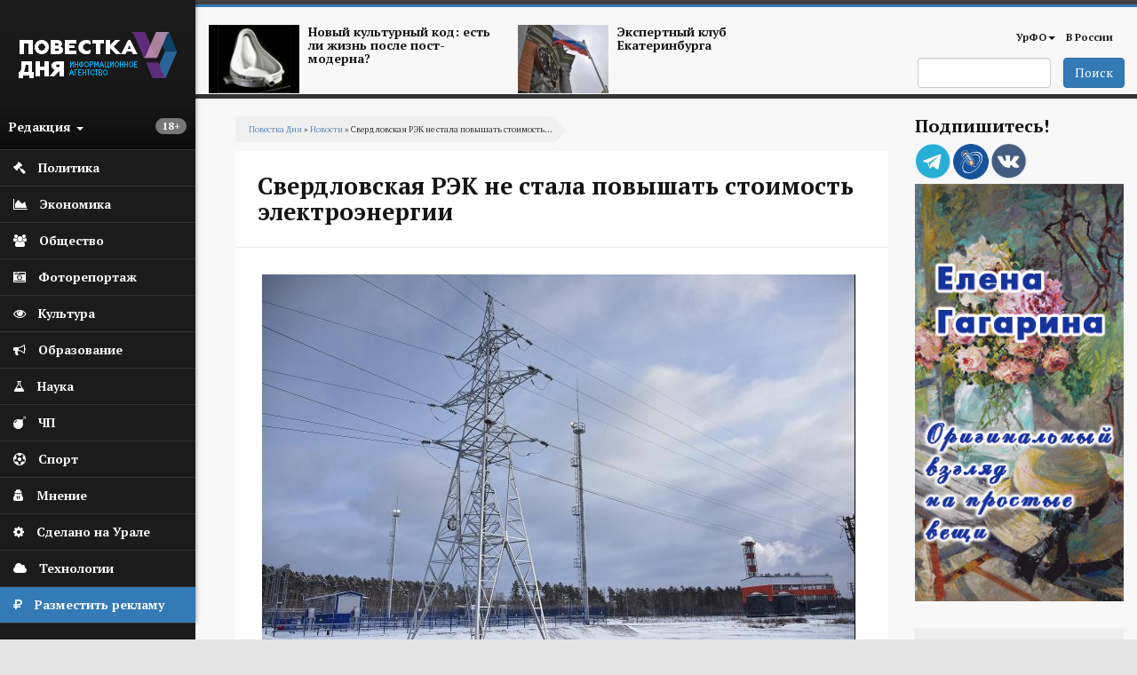

--- FILE ---
content_type: text/html; charset=utf-8
request_url: https://agenda-u.org/news/sverdlovskaya-rek-ne-stala-povyshat-stoimost-elektroenergii
body_size: 94379
content:
<!DOCTYPE html>
<html lang="ru" dir="ltr"
  xmlns:og="https://ogp.me/ns#">
<head>
  <link rel="profile" href="http://www.w3.org/1999/xhtml/vocab" />
  <meta charset="utf-8">
  <meta name="viewport" content="width=device-width, initial-scale=1.0">
  <meta name="yandex-verification" content="7b4a13d73e0f4b89" />
  <meta http-equiv="Content-Type" content="text/html; charset=utf-8" />
<script src="https://relap.io/api/v6/head.js?token=55_nlhKWIUu2H_z5" async="async"></script>
<link rel="shortcut icon" href="https://agenda-u.org/sites/default/files/fav.png" type="image/png" />
<link href="https://fonts.googleapis.com/css?family=PT+Sans:400,600,700&amp;subset=cyrillic" rel="stylesheet" type="text/css" />
<link href="https://fonts.googleapis.com/css?family=PT+Serif:400,700&amp;subset=cyrillic" rel="stylesheet" type="text/css" />
<meta name="description" content="Региональная энергетическая комиссия отказалась от планов установить повышенный тариф на электроэнергию для населения в этом году." />
<meta name="robots" content="notranslate" />
<meta name="generator" content="Drupal 7 (https://www.drupal.org)" />
<link rel="canonical" href="https://agenda-u.org/news/sverdlovskaya-rek-ne-stala-povyshat-stoimost-elektroenergii" />
<link rel="shortlink" href="https://agenda-u.org/node/72930" />
<meta property="og:site_name" content="Повестка Дня" />
<meta property="og:type" content="article" />
<meta property="og:title" content="Свердловская РЭК не стала повышать стоимость электроэнергии" />
<meta property="og:url" content="https://agenda-u.org/news/sverdlovskaya-rek-ne-stala-povyshat-stoimost-elektroenergii" />
<meta property="og:description" content="Региональная энергетическая комиссия отказалась от планов установить повышенный тариф на электроэнергию для населения в этом году." />
<meta property="og:updated_time" content="2023-01-22T14:41:33+05:00" />
<meta property="og:image" content="https://agenda-u.org/sites/default/files/field/image/yar_5552_3_1_0_0.jpg" />
<meta name="twitter:card" content="summary" />
<meta name="twitter:url" content="https://agenda-u.org/news/sverdlovskaya-rek-ne-stala-povyshat-stoimost-elektroenergii" />
<meta name="twitter:title" content="Свердловская РЭК не стала повышать стоимость электроэнергии" />
<meta property="article:published_time" content="2023-01-20T13:02:25+05:00" />
<meta property="article:modified_time" content="2023-01-22T14:41:33+05:00" />
<meta name="dcterms.title" content="Свердловская РЭК не стала повышать стоимость электроэнергии" />
<meta name="dcterms.creator" content="Ivan" />
<meta name="dcterms.description" content="Региональная энергетическая комиссия отказалась от планов установить повышенный тариф на электроэнергию для населения в этом году." />
<meta name="dcterms.date" content="2023-01-20T13:02+05:00" />
<meta name="dcterms.type" content="Text" />
<meta name="dcterms.format" content="text/html" />
<meta name="dcterms.identifier" content="https://agenda-u.org/news/sverdlovskaya-rek-ne-stala-povyshat-stoimost-elektroenergii" />
<meta name="dcterms.language" content="ru" />
  <title>Свердловская РЭК не стала повышать стоимость электроэнергии</title>
  <link type="text/css" rel="stylesheet" href="https://agenda-u.org/sites/default/files/css/css_lQaZfjVpwP_oGNqdtWCSpJT1EMqXdMiU84ekLLxQnc4.css" media="all" />
<link type="text/css" rel="stylesheet" href="https://agenda-u.org/sites/default/files/css/css_YmuMqUm--85MDg6GF8xFt60xnxOSYeKArfr5yk0-sVc.css" media="all" />
<link type="text/css" rel="stylesheet" href="https://agenda-u.org/sites/default/files/css/css_DFpy4IbPE_bJEEmy5Ynr8ppwHxqt_JT078n5loaAFs8.css" media="all" />
<link type="text/css" rel="stylesheet" href="/sites/default/files/bootstrap-3.4.1-dist/css/bootstrap.min.css" media="all" />
<link type="text/css" rel="stylesheet" href="https://cdn.jsdelivr.net/npm/@unicorn-fail/drupal-bootstrap-styles@0.0.2/dist/3.3.1/7.x-3.x/drupal-bootstrap.min.css" media="all" />
<link type="text/css" rel="stylesheet" href="https://agenda-u.org/sites/default/files/css/css_iy_tZXCmGRRbV4HbQtQ1uQ2OBO37-ptbbOua7dCa_Fw.css" media="all" />
  <!-- HTML5 element support for IE6-8 -->
  <!--[if lt IE 9]>
    <script src="https://cdn.jsdelivr.net/html5shiv/3.7.3/html5shiv-printshiv.min.js"></script>
  <![endif]-->
  <script src="//code.jquery.com/jquery-2.2.4.min.js"></script>
<script>window.jQuery || document.write("<script src='/sites/all/modules/jquery_update/replace/jquery/2.2/jquery.min.js'>\x3C/script>")</script>
<script src="https://agenda-u.org/sites/default/files/js/js_GOikDsJOX04Aww72M-XK1hkq4qiL_1XgGsRdkL0XlDo.js"></script>
<script src="https://agenda-u.org/sites/default/files/js/js_onbE0n0cQY6KTDQtHO_E27UBymFC-RuqypZZ6Zxez-o.js"></script>
<script src="/sites/default/files/bootstrap-3.4.1-dist/js/bootstrap.min.js"></script>
<script src="https://agenda-u.org/sites/default/files/js/js_gHk2gWJ_Qw_jU2qRiUmSl7d8oly1Cx7lQFrqcp3RXcI.js"></script>
<script src="https://agenda-u.org/sites/default/files/js/js_Iu6tLYS26gfPGlfutzBb8aSRgV9JPNXGsEGY9xf6e7s.js"></script>
<script src="https://agenda-u.org/sites/default/files/js/js_1cmQpnE_hBqJ3YJtKacw6wvEmm4dI888LwOvnmskdEA.js"></script>
<script>jQuery.extend(Drupal.settings, {"basePath":"\/","pathPrefix":"","setHasJsCookie":0,"ajaxPageState":{"theme":"pd","theme_token":"G_hQDrTrlefu8QjXj5aMA5_JiiBvA-raHyPgbF34bS8","js":{"0":1,"sites\/all\/themes\/bootstrap\/js\/bootstrap.js":1,"\/\/code.jquery.com\/jquery-2.2.4.min.js":1,"1":1,"misc\/jquery-extend-3.4.0.js":1,"misc\/jquery-html-prefilter-3.5.0-backport.js":1,"misc\/jquery.once.js":1,"misc\/drupal.js":1,"sites\/all\/modules\/jquery_update\/js\/jquery_browser.js":1,"misc\/form-single-submit.js":1,"\/sites\/default\/files\/bootstrap-3.4.1-dist\/js\/bootstrap.min.js":1,"sites\/all\/modules\/entityreference\/js\/entityreference.js":1,"public:\/\/languages\/ru_vN59hey1xKYOEGnt1CDWwPGLV27VpCrP9bf9MJnwVH4.js":1,"sites\/all\/libraries\/colorbox\/jquery.colorbox-min.js":1,"sites\/all\/modules\/colorbox\/js\/colorbox.js":1,"sites\/all\/modules\/colorbox\/styles\/default\/colorbox_style.js":1,"sites\/all\/themes\/pd\/js\/main.js":1},"css":{"modules\/system\/system.base.css":1,"modules\/field\/theme\/field.css":1,"modules\/node\/node.css":1,"sites\/all\/modules\/views\/css\/views.css":1,"sites\/all\/modules\/ckeditor\/css\/ckeditor.css":1,"sites\/all\/modules\/colorbox\/styles\/default\/colorbox_style.css":1,"sites\/all\/modules\/ctools\/css\/ctools.css":1,"\/sites\/default\/files\/bootstrap-3.4.1-dist\/css\/bootstrap.min.css":1,"https:\/\/cdn.jsdelivr.net\/npm\/@unicorn-fail\/drupal-bootstrap-styles@0.0.2\/dist\/3.3.1\/7.x-3.x\/drupal-bootstrap.min.css":1,"sites\/all\/themes\/pd\/font-awesome\/css\/font-awesome.css":1,"sites\/all\/themes\/pd\/css\/basecss.css":1,"sites\/all\/themes\/pd\/css\/style.css":1}},"colorbox":{"opacity":"0.85","current":"{current} \u0438\u0437 {total}","previous":"\u00ab \u041f\u0440\u0435\u0434\u044b\u0434\u0443\u0449\u0438\u0439","next":"\u0421\u043b\u0435\u0434\u0443\u044e\u0449\u0438\u0439 \u00bb","close":"\u0417\u0430\u043a\u0440\u044b\u0442\u044c","maxWidth":"98%","maxHeight":"98%","fixed":true,"mobiledetect":true,"mobiledevicewidth":"480px","file_public_path":"\/sites\/default\/files","specificPagesDefaultValue":"admin*\nimagebrowser*\nimg_assist*\nimce*\nnode\/add\/*\nnode\/*\/edit\nprint\/*\nprintpdf\/*\nsystem\/ajax\nsystem\/ajax\/*"},"urlIsAjaxTrusted":{"\/search":true},"bootstrap":{"anchorsFix":1,"anchorsSmoothScrolling":1,"formHasError":1,"popoverEnabled":1,"popoverOptions":{"animation":1,"html":0,"placement":"right","selector":"","trigger":"click","triggerAutoclose":1,"title":"","content":"","delay":0,"container":"body"},"tooltipEnabled":1,"tooltipOptions":{"animation":1,"html":0,"placement":"auto left","selector":"","trigger":"hover focus","delay":0,"container":"body"}}});</script>
  
</head>
<body class="html not-front not-logged-in one-sidebar sidebar-second page-node page-node- page-node-72930 node-type-news">
  <div id="skip-link">
    <a href="#main-content" class="element-invisible element-focusable">Перейти к основному содержанию</a>
  </div>
    

<div class="wrapper-body">
<aside>
<div id="sidebar-left">
  <nav role="navigation"> <!--левое меню -->
   <div class="navbar navbar-default" >
     <div class="collapse navbar-collapse" > <!--/*скрываем в мобильной версии*/-->
       <ul class="nav " id="side-menu">
          <li class="nav-header">




       	      <div class="block m-t-xs logo" >
           <a  href="/" title="Главная">
            <img src="https://agenda-u.org/sites/default/files/pd_2.png" alt="Главная" />
           </a>
         </div>
		
                  <span class="block vozrast"> <span class="badge  pull-right"><p>18+</p>
</span></span>

        <div class="dropdown">
  		  <a class="text-muted block menu-redakciya dropdown-toggle" data-toggle="dropdown" >Редакция <b class="caret"></b></a>
        <ul class="dropdown-menu animated fadeInRight m-t-xs" id="menu-left-top">
          <li><a href="/%D0%BE-%D1%80%D0%B5%D0%B4%D0%B0%D0%BA%D1%86%D0%B8%D0%B8">О редакции</a></li>
          <li><a href="/contact">Сообщить новость</a></li>
          <li><a href="/%D0%B2%D0%B0%D0%BA%D0%B0%D0%BD%D1%81%D0%B8%D0%B8">Вакансии</a></li>
          <li><a href="/%D1%80%D0%B0%D0%B7%D0%BC%D0%B5%D1%89%D0%B5%D0%BD%D0%B8%D0%B5-%D1%80%D0%B5%D0%BA%D0%BB%D0%B0%D0%BC%D1%8B">Реклама</a></li>
          <li class="divider"></li>
          <li><a href="/%D0%BA%D0%BE%D0%BD%D1%82%D0%B0%D0%BA%D1%82%D1%8B">Контакты</a></li>
        </ul>



       </div>
     </li>
                

  


  
      
          <li>
<a href="/%D0%BF%D0%BE%D0%BB%D0%B8%D1%82%D0%B8%D0%BA%D0%B0">
  <span class="fa icon fa-gavel"></span>  <span class="nav-label">Политика</span>
  </a>
</li>
	 
          <li>
<a href="/%D1%8D%D0%BA%D0%BE%D0%BD%D0%BE%D0%BC%D0%B8%D0%BA%D0%B0">
  <span class="fa icon fa-area-chart"></span>  <span class="nav-label">Экономика</span>
  </a>
</li>
	 
          <li>
<a href="/%D0%BE%D0%B1%D1%89%D0%B5%D1%81%D1%82%D0%B2%D0%BE">
   <span class="fa icon fa-users"></span>  <span class="nav-label">Общество</span>
  </a>
</li>
	 
          <li>
<a href="/fotohronika">
  <span class="fa icon fa-camera-retro" aria-hidden="true"></span>    <span class="nav-label">Фоторепортаж</span>
  </a>
</li>
	 
          <li>
<a href="/%D0%BA%D1%83%D0%BB%D1%8C%D1%82%D1%83%D1%80%D0%B0-0">
  <span class="fa icon fa-eye "></span>  <span class="nav-label">Культура</span>
  </a>
</li>
	 
          <li>
<a href="/%D0%BE%D0%B1%D1%80%D0%B0%D0%B7%D0%BE%D0%B2%D0%B0%D0%BD%D0%B8%D0%B5">
  <span class="icon fa fa-bullhorn"></span>  <span class="nav-label">Образование</span>
  </a>
</li>
	 
          <li>
<a href="/%D0%BD%D0%B0%D1%83%D0%BA%D0%B0">
   <span class="fa icon fa-flask"></span>  <span class="nav-label">Наука</span>
  </a>
</li>
	 
          <li>
<a href="/%D0%BF%D1%80%D0%BE%D0%B8%D1%81%D1%88%D0%B5%D1%81%D1%82%D0%B2%D0%B8%D1%8F">
  <span class="icon fa fa-bomb"></span>  <span class="nav-label">ЧП</span>
  </a>
</li>
	 
          <li>
<a href="/%D1%81%D0%BF%D0%BE%D1%80%D1%82">
  <span class="fa icon fa-futbol-o"></span>  <span class="nav-label">Спорт</span>
  </a>
</li>
	 
          <li>
<a href="/%D0%BC%D0%BD%D0%B5%D0%BD%D0%B8%D0%B5">
  <span class="fa icon fa-user-secret"></span>  <span class="nav-label">Мнение</span>
  </a>
</li>
	 
          <li>
<a href="/sdelano-na-urale">
  <span class="fa icon fa-cog"></span>  <span class="nav-label">Сделано на Урале</span>
  </a>
</li>
	 
          <li>
<a href="/%D1%80%D0%B5%D0%B7%D0%B5%D1%80%D0%B2-1">
   <span class="fa icon fa-cloud"></span>  <span class="nav-label">Технологии</span>
  </a>
</li>
	 
      


  


    <li class="green-link"><a href="/%D1%80%D0%B0%D0%B7%D0%BC%D0%B5%D1%89%D0%B5%D0%BD%D0%B8%D0%B5-%D1%80%D0%B5%D0%BA%D0%BB%D0%B0%D0%BC%D1%8B">
            <span class="fa icon fa-rouble"></span>
            <span class="nav-label">Разместить рекламу</span>            
        </a>
    </li>

        </ul>
  </div>
 </div>
</nav>
    <!--<div class="reklama">  <img class="img-responsive" src="/img/amway.jpg" alt="amway"></div>-->
</div>
</aside>




<div id="page-wrapper" class="gray-bg" >
 <div class="container-fluid">

   <div class="row header"><!--шапка-->
     <div class="col-xs-12 col-sm-12 col-md-12 col-lg-12 color-bar-1"></div>
     <div class="col-xs-12 col-sm-12 col-md-12 col-lg-12 color-bar-2 color-bg"></div>

     <div class="hidden-xs col-sm-7 col-md-8 col-lg-8 ">

                     <div class="region region-header-news">
    <section id="block-views-news-header-block" class="block block-views clearfix">

      
  <div class="view view-news-header view-id-news_header view-display-id-block view-dom-id-c985745eb0b666fb4eb5a587df519c8c">
        
  
  
      <div class="view-content">
        <div class="views-row views-row-1 views-row-odd views-row-first col-sm-6 header-news">
      
  <div>        <span class="pull-left "><a href="/tags/postmodern"><img class="img-responsive" src="https://agenda-u.org/sites/default/files/styles/anons-85/public/image_2.png?itok=qGszQfox" width="112" height="84" alt="" /></a></span>  </div>  
  <div>        <span class="h5"><a href="/tags/postmodern">Новый культурный код: есть ли жизнь после пост-модерна?</a></span>  </div>  </div>
  <div class="views-row views-row-2 views-row-even views-row-last col-sm-6 header-news">
      
  <div>        <span class="pull-left "><a href="/tags/ekspertnyy-klub-ekaterinburga"><img class="img-responsive" src="https://agenda-u.org/sites/default/files/styles/anons-85/public/yar_5921_0.jpg?itok=k4XVymcm" width="112" height="84" alt="" /></a></span>  </div>  
  <div>        <span class="h5"><a href="/tags/ekspertnyy-klub-ekaterinburga">Экспертный клуб Екатеринбурга</a></span>  </div>  </div>
    </div>
  
  
  
  
  
  
</div>
</section>
  </div>
      
     </div>
     <div class="col-xs-2 hidden-lg hidden-md hidden-sm">
         <div class="navbar-header">
            <button type="button" class="navbar-toggle" data-toggle="collapse" data-target="#navbar-collapse-1" />
            <span class="sr-only">Мобильное меню</span>
            <span class="fa fa-bars"></span>
        </div>
      </div>
     <div class="col-xs-12  hidden-lg hidden-md hidden-sm">
        <div class="collapse navbar-collapse" id="navbar-collapse-1"> <!--/*скрываем в мобильной версии*/-->

               <ul class="nav " id="side-menu">
				


  
      
          <li>
<a href="/%D0%BF%D0%BE%D0%BB%D0%B8%D1%82%D0%B8%D0%BA%D0%B0">
    <span class="nav-label">Политика</span>
  </a>
</li>
	 
          <li>
<a href="/%D1%8D%D0%BA%D0%BE%D0%BD%D0%BE%D0%BC%D0%B8%D0%BA%D0%B0">
    <span class="nav-label">Экономика</span>
  </a>
</li>
	 
          <li>
<a href="/%D0%BE%D0%B1%D1%89%D0%B5%D1%81%D1%82%D0%B2%D0%BE">
    <span class="nav-label">Общество</span>
  </a>
</li>
	 
          <li>
<a href="/fotohronika">
    <span class="nav-label">Фоторепортаж</span>
  </a>
</li>
	 
          <li>
<a href="/%D0%BA%D1%83%D0%BB%D1%8C%D1%82%D1%83%D1%80%D0%B0-0">
    <span class="nav-label">Культура</span>
  </a>
</li>
	 
          <li>
<a href="/%D0%BE%D0%B1%D1%80%D0%B0%D0%B7%D0%BE%D0%B2%D0%B0%D0%BD%D0%B8%D0%B5">
    <span class="nav-label">Образование</span>
  </a>
</li>
	 
          <li>
<a href="/%D0%BD%D0%B0%D1%83%D0%BA%D0%B0">
    <span class="nav-label">Наука</span>
  </a>
</li>
	 
          <li>
<a href="/%D0%BF%D1%80%D0%BE%D0%B8%D1%81%D1%88%D0%B5%D1%81%D1%82%D0%B2%D0%B8%D1%8F">
    <span class="nav-label">ЧП</span>
  </a>
</li>
	 
          <li>
<a href="/%D1%81%D0%BF%D0%BE%D1%80%D1%82">
    <span class="nav-label">Спорт</span>
  </a>
</li>
	 
          <li>
<a href="/%D0%BC%D0%BD%D0%B5%D0%BD%D0%B8%D0%B5">
    <span class="nav-label">Мнение</span>
  </a>
</li>
	 
          <li>
<a href="/sdelano-na-urale">
    <span class="nav-label">Сделано на Урале</span>
  </a>
</li>
	 
          <li>
<a href="/%D1%80%D0%B5%D0%B7%D0%B5%D1%80%D0%B2-1">
    <span class="nav-label">Технологии</span>
  </a>
</li>
	 
      


  
               </ul>

         </div>
         </div>



        <!-- Main Navigation  ================================================== -->




<div class="hidden-xs col-sm-5 col-md-4 col-lg-4">

<nav class="navbar" role="navigation">
  <div class="container-fluid">

    <div class="collapse navbar-collapse" id="navbar-collapse-1">


      <ul class="nav navbar-nav navbar-right">
        
        <li class="dropdown">
          <a href="/region/%D1%81%D0%B2%D0%B5%D1%80%D0%B4%D0%BB%D0%BE%D0%B2%D1%81%D0%BA%D0%B0%D1%8F-%D0%BE%D0%B1%D0%BB%D0%B0%D1%81%D1%82%D1%8C" class="dropdown-toggle" data-toggle="dropdown">УрФО<b class="caret"></b></a>
          <ul class="dropdown-menu">
		  			<li><a href="/region/%D1%81%D0%B2%D0%B5%D1%80%D0%B4%D0%BB%D0%BE%D0%B2%D1%81%D0%BA%D0%B0%D1%8F-%D0%BE%D0%B1%D0%BB%D0%B0%D1%81%D1%82%D1%8C">Свердловская область</a></li>

            <li><a href="/region/%D0%BA%D1%83%D1%80%D0%B3%D0%B0%D0%BD%D1%81%D0%BA%D0%B0%D1%8F-%D0%BE%D0%B1%D0%BB%D0%B0%D1%81%D1%82%D1%8C">Курганская область</a></li>

            <li><a href="/region/%D1%85%D0%BC%D0%B0%D0%BE">ХМАО</a></li>
            <li><a href="/region/chelyabinskaya-oblast">Челябинская область</a></li>

          </ul>
        </li>

        <li ><a href="/region/%D1%80%D0%BE%D1%81%D1%81%D0%B8%D1%8F">В России</a></li>
              </ul>

      <!--<div class="date text-right">
          			</div>-->

    </div><!-- /.navbar-collapse -->
  </div><!-- /.container-fluid -->
</nav>


   <span class="pull-right">
                         <div class="region region-search">
    <section id="block-views-exp-search-page" class="block block-views clearfix">

      
  <form action="/search" method="get" id="views-exposed-form-search-page" accept-charset="UTF-8"><div><div class="views-exposed-form">
  <div class="views-exposed-widgets clearfix">
          <div id="edit-search-api-views-fulltext-wrapper" class="views-exposed-widget views-widget-filter-search_api_views_fulltext">
                        <div class="views-widget">
          <div class="form-item form-item-search-api-views-fulltext form-type-textfield form-group"><input class="form-control form-text" type="text" id="edit-search-api-views-fulltext" name="search_api_views_fulltext" value="" size="30" maxlength="128" /></div>        </div>
              </div>
                    <div class="views-exposed-widget views-submit-button">
      <button type="submit" id="edit-submit-search" name="" value="Поиск" class="btn btn-primary form-submit">Поиск</button>
    </div>
      </div>
</div>
</div></form>
</section>
  </div>
           </span>

</div>
</div><!-- End Header -->





<div class="contetn-block  col-xs-12 col-sm-9">

  <div id="breadcrumb" >
      <h2 class="element-invisible">Вы здесь</h2><div class="breadcrumb"><a href="/">Повестка Дня</a> » <a href="/news">Новости</a> » Свердловская РЭК не стала повышать стоимость...</div>  </div>
      
            <h1 class="page-header">Свердловская РЭК не стала повышать стоимость электроэнергии</h1>
    
  

<div class="row">
  <div class=" col-xs-12   "  >
    <article class="main-container" >
        <a id="main-content"></a>

        <div class="post-content">
          <div class="region region-content">
    <section id="block-system-main" class="block block-system clearfix">

      
  
<span>
  </span>

<header>
  
    </header>

<article id="node-72930" class="node node-news node-promoted clearfix aside ">
  <div class="post-body">
    <a href="https://agenda-u.org/news/sverdlovskaya-rek-ne-stala-povyshat-stoimost-elektroenergii">
      <div class="field field-name-field-image-horizont field-type-imagefield-crop field-label-hidden"><div class="field-items"><div class="field-item even"><a href="/news/sverdlovskaya-rek-ne-stala-povyshat-stoimost-elektroenergii" class="active"><img class="img-responsive" src="https://agenda-u.org/sites/default/files/styles/node/public/field/image/yar_5552_3_1_0_0.jpg?itok=Ih9PWyu7" width="668" height="445" alt="" /></a></div></div></div>    </a>

  <div class="field field-name-body field-type-text-with-summary field-label-hidden"><div class="field-items"><div class="field-item even"><p class="rtejustify">
	Региональная энергетическая комиссия (РЭК) Свердловской области отказалась от планов установить повышенный тариф на электроэнергию для населения в этом году.</p>
<p class="rtejustify">
	Согласно опубликованному проекту постановления, с 1 февраля дневной тариф для двухтарифных приборов учета в домах с газовыми плитами составит 5,44 рубля за киловатт-час, в домах с электроплитами и электроотопительными установками - 3,81 рубля за киловатт-час. Ночной тариф установлен на уровне 2,59 руб./кВт·ч и 1,82 руб./кВт·ч соответственно.</p>
<p class="rtejustify">
	Напомним, в ноябре ведомство одобрило повышение тарифа, по которому киловатт-час в домах с газовыми плитами с двухтарифным прибором учета днем вырос с 5,44 руб. до 7,36 руб., ночью - с 2,59 руб. до 2,89 руб. Рост дневного тарифа составил 35%.</p>
<p class="rtejustify">
	В конце декабря Федеральная антимонопольная служба <a href="https://agenda-u.org/news/fas-otmenila-postanovlenie-sverdlovskoy-rek-o-povyshenii-tarifov-na-elektroenergiyu">отменила постановление</a> свердловской РЭК о повышении тарифов. В действиях органа усмотрели несоответствие действующему законодательству. Проведенный анализ, после многочисленных обращений от граждан, показал, что РЭК установила тарифы на электрическую энергию с нарушениями.</p>
<p class="rtejustify">
	<em>Фото: Борис Ярков</em></p>
</div></div></div><div >
  
<div data-url="https://agenda-u.org/news/sverdlovskaya-rek-ne-stala-povyshat-stoimost-elektroenergii"  data-lang="ru" data-mobile-view="false" data-share-size="40" data-like-text-enable="false" data-background-alpha="0.0" data-pid="cmsagendauorg" data-mode="share" data-background-color="#ffffff" data-share-shape="rectangle" data-share-counter-size="12" data-icon-color="#ffffff" data-mobile-sn-ids="fb.vk.tw.wh.ok.lj." data-text-color="#000000" data-buttons-color="#ffffff" data-counter-background-color="#ffffff" data-share-counter-type="disable" data-orientation="horizontal" data-following-enable="false" data-sn-ids="vk.ok.tm.lj." data-preview-mobile="false" data-selection-enable="false" data-exclude-show-more="true" data-share-style="1" data-counter-background-alpha="1.0" data-top-button="false" class="uptolike-buttons"></div>

</div>



  <div class="post-summary-footer">
      <ul class="post-data">
         <li><span class="fa fa-calendar icon"></span>20/01/2023 - 13:02</li>
                    <li><span class="fa fa-user icon"></span>Повестка дня</li>
                   <li> <span class="fa fa-print icon"></span><a href="/print/72930">Печать</a></li>
     </ul>
  </div>

 <aside class="footer-content">
  
  

  
    <div class="tags-footer">
        <span class="fa fa-tags"></span>
       	<div class="field field-name-field-tags-ref field-type-taxonomy-term-reference field-label-hidden"><div class="field-items"><div class="field-item even"><a href="/tags/rek">РЭК</a></div><div class="field-item odd"><a href="/tags/tarify-na-elektroenergiyu">Тарифы на электроэнергию</a></div></div></div>
    </div>

  






</aside>
   </div>
</article>

</section>
<section id="block-views-240-480-block-2" class="block block-views clearfix">

      
  <div class="view view-240-480 view-id-240_480 view-display-id-block_2 col-xs-12 hidden-lg hidden-sm hidden-md view-dom-id-ac8a5adf5d0bdaa108fbf5d0f5f5033d">
        
  
  
      <div class="view-content">
        <div class="views-row views-row-1 views-row-odd views-row-first views-row-last">
      
  <div>        <div class="img-center center "><a href="http://www.gagarinaart.com/ "><img class="img-responsive" src="https://agenda-u.org/sites/default/files/kartina_03_02.gif" width="240" height="480" alt="" /></a></div>  </div>  </div>
    </div>
  
  
  
  
  
  
</div>
</section>
<section id="block-views-nodeany-block" class="block block-views clearfix">

      
  <div class="view view-nodeany view-id-nodeany view-display-id-block view-dom-id-68c89c62bbe1e812f53136666a7b7241">
        
  
  
      <div class="view-content">
        <div class="views-row views-row-1 views-row-odd views-row-first">
    
<span>
  </span>

<header>
    <a  class="ajaxloadlink" href="https://agenda-u.org/news/sverdlovskiy-oblastnoy-filmofond-obedinit-teatr-i-kino"><h1 class="ajaxloadh2">Свердловский областной фильмофонд объединит театр и кино</h1></a>
    </header>

<article id="node-81157" class="node node-news node-promoted clearfix aside ">
  <div class="post-body">
    <a href="https://agenda-u.org/news/sverdlovskiy-oblastnoy-filmofond-obedinit-teatr-i-kino">
      <div class="field field-name-field-image-horizont field-type-imagefield-crop field-label-hidden"><div class="field-items"><div class="field-item even"><img class="img-responsive" src="https://agenda-u.org/sites/default/files/styles/node/public/field/image/3caf7249e7dd31a70271a5480212f825_1152x__33_1.jpg?itok=Nk4DJTCB" width="668" height="445" alt="" /></div></div></div>    </a>

  <div class="field field-name-body field-type-text-with-summary field-label-hidden"><div class="field-items"><div class="field-item even"><p>К 150-летию Союза театральных деятелей России Свердловский областной фильмофонд дал старт масштабному региональному проекту «Театр + кино».</p>
<p>В течение всего года зрители получат возможность погрузиться в театральную атмосферу через объектив кинокамеры, сообщает департамент информполитики.<br />
Уральцы увидят экранизации известных пьес, фильмы-оперы и фильмы-балеты, документальные картины о театральной жизни, а также ленты, рассказывающие о современных артистах и режиссерах. Отдельное внимание будет уделено уральским театрам и актерам.</p>
<p>В программу войдут: «Гамлет» Григория Козинцева, «Дядя Ваня» Андрея Кончаловского, «Жестокий романс» Эльдара Рязанова, фильм-балет «Спартак» Вадима Дербенева и др. Уральский кинематограф представлен документальными картинами «Счастье не за горами», «Кто делает море», «Арендт с Урала» и «Переосмысляя "Сказки Перро"».</p>
<p>Полная программа проекта опубликована на сайте Свердловского областного фильмофонда.</p>
<p>Фото: Борис Ярков</p>
</div></div></div>  <div class="1hidden-xs">
    
<div data-url="https://agenda-u.org/news/sverdlovskiy-oblastnoy-filmofond-obedinit-teatr-i-kino"  data-lang="ru" data-mobile-view="false" data-share-size="40" data-like-text-enable="false" data-background-alpha="0.0" data-pid="cmsagendauorg" data-mode="share" data-background-color="#ffffff" data-share-shape="rectangle" data-share-counter-size="12" data-icon-color="#ffffff" data-mobile-sn-ids="fb.vk.tw.wh.ok.lj." data-text-color="#000000" data-buttons-color="#ffffff" data-counter-background-color="#ffffff" data-share-counter-type="disable" data-orientation="horizontal" data-following-enable="false" data-sn-ids="vk.ok.tm.lj." data-preview-mobile="false" data-selection-enable="false" data-exclude-show-more="true" data-share-style="1" data-counter-background-alpha="1.0" data-top-button="false" class="uptolike-buttons"></div>

  </div>

  <div class="post-summary-footer">
      <ul class="post-data">
         <li><span class="fa fa-calendar icon"></span>19/01/2026 - 13:21</li>
                    <li><span class="fa fa-user icon"></span>Повестка дня</li>
                   <li> <span class="fa fa-print icon"></span><a href="/print/81157">Печать</a></li>
     </ul>
  </div>

 <aside class="footer-content">
  
  

  
    <div class="tags-footer">
        <span class="fa fa-tags"></span>
       	<div class="field field-name-field-tags-ref field-type-taxonomy-term-reference field-label-hidden"><div class="field-items"><div class="field-item even"><a href="/tags/sverdlovskiy-oblastnoy-filmofond">Свердловский областной фильмофонд</a></div><div class="field-item odd"><a href="/tags/teatr-kino">«Театр + кино»</a></div></div></div>
    </div>

  






</aside>
   </div>
</article>
  </div>
  <div class="views-row views-row-2 views-row-even">
    
<span>
  </span>

<header>
    <a  class="ajaxloadlink" href="https://agenda-u.org/news/v-prirodnyh-parkah-urala-otkroyut-novye-turmarshruty"><h1 class="ajaxloadh2">В природных парках Урала откроют новые турмаршруты</h1></a>
    </header>

<article id="node-81156" class="node node-news node-promoted node-sticky clearfix aside ">
  <div class="post-body">
    <a href="https://agenda-u.org/news/v-prirodnyh-parkah-urala-otkroyut-novye-turmarshruty">
      <div class="field field-name-field-image-horizont field-type-imagefield-crop field-label-hidden"><div class="field-items"><div class="field-item even"><img class="img-responsive" src="https://agenda-u.org/sites/default/files/styles/node/public/field/image/7d3344324317d5471cb2c9cbc6fc9e9d_1152x__3_1.jpg?itok=MhmLJ1Xc" width="668" height="445" alt="" /></div></div></div>    </a>

  <div class="field field-name-body field-type-text-with-summary field-label-hidden"><div class="field-items"><div class="field-item even"><p>В популярных природных парках Свердловской области откроют новые туристические маршруты.</p>
<p>Как рассказал губернатор Денис Паслер, в этом году готовятся к открытию новые туристические маршруты. В природном парке «Бажовские места» оборудуют более чем двухкилометровую экологическую тропу «Тайны леса» со смотровой площадкой на пойменные луга. Еще одной площадкой на этой тропе станет участок, посвященный традиционному промыслу - заготовке живицы.</p>
<p>Помимо этого, завершается обустройство нового маршрута от пещеры Большой карстовый провал до скалы Лягушка в парке «Оленьи ручьи». Специалисты расчистят маршрут от кустарников, сделают маркировку для удобства ориентирования посетителей и установят информационные стенды. Сейчас там уже проложена пешеходная тропа и установлены лестницы. Этот путь откроет доступ к живописным и малодоступным уголкам парка.</p>
<p>В свою очередь в природно-минералогическом заказнике «Режевской» помимо транспортной инфраструктуры благоустроят зоны отдыха, установят элементы малой архитектуры и проведут озеленение. На опасных участках территории Большого карьера установят ограждения, разместят информационные стенды. На Большом карьере также будет оборудован пляж, начнется строительство базы «Дайвцентра» для любителей подводного плавания.</p>
<p>Фото: Борис Ярков</p>
</div></div></div>  <div class="1hidden-xs">
    
<div data-url="https://agenda-u.org/news/v-prirodnyh-parkah-urala-otkroyut-novye-turmarshruty"  data-lang="ru" data-mobile-view="false" data-share-size="40" data-like-text-enable="false" data-background-alpha="0.0" data-pid="cmsagendauorg" data-mode="share" data-background-color="#ffffff" data-share-shape="rectangle" data-share-counter-size="12" data-icon-color="#ffffff" data-mobile-sn-ids="fb.vk.tw.wh.ok.lj." data-text-color="#000000" data-buttons-color="#ffffff" data-counter-background-color="#ffffff" data-share-counter-type="disable" data-orientation="horizontal" data-following-enable="false" data-sn-ids="vk.ok.tm.lj." data-preview-mobile="false" data-selection-enable="false" data-exclude-show-more="true" data-share-style="1" data-counter-background-alpha="1.0" data-top-button="false" class="uptolike-buttons"></div>

  </div>

  <div class="post-summary-footer">
      <ul class="post-data">
         <li><span class="fa fa-calendar icon"></span>19/01/2026 - 13:11</li>
                    <li><span class="fa fa-user icon"></span>Повестка дня</li>
                   <li> <span class="fa fa-print icon"></span><a href="/print/81156">Печать</a></li>
     </ul>
  </div>

 <aside class="footer-content">
  
  

  
    <div class="tags-footer">
        <span class="fa fa-tags"></span>
       	<div class="field field-name-field-tags-ref field-type-taxonomy-term-reference field-label-hidden"><div class="field-items"><div class="field-item even"><a href="/tags/bazhovskie-mesta">«Бажовские места»</a></div><div class="field-item odd"><a href="/tags/ekologicheskaya-tropa-tayny-lesa">экологическая тропа «Тайны леса»</a></div><div class="field-item even"><a href="/tags/oleni-ruchi-0">«Оленьи ручьи»</a></div><div class="field-item odd"><a href="/tags/razvitie-turizma-v-sverdlovskoy-oblasti">Развитие туризма в Свердловской области</a></div></div></div>
    </div>

  






</aside>
   </div>
</article>
  </div>
  <div class="views-row views-row-3 views-row-odd">
    
<span>
  </span>

<header>
    <a  class="ajaxloadlink" href="https://agenda-u.org/news/pod-ekaterinburgom-poyavitsya-kruglogodichnyy-termalnyy-kompleks"><h1 class="ajaxloadh2">Под Екатеринбургом появится круглогодичный термальный комплекс </h1></a>
    </header>

<article id="node-81155" class="node node-news node-promoted clearfix aside ">
  <div class="post-body">
    <a href="https://agenda-u.org/news/pod-ekaterinburgom-poyavitsya-kruglogodichnyy-termalnyy-kompleks">
      <div class="field field-name-field-image-horizont field-type-imagefield-crop field-label-hidden"><div class="field-items"><div class="field-item even"><img class="img-responsive" src="https://agenda-u.org/sites/default/files/styles/node/public/field/image/photo_2026-01-18_10-36-13_2_1.jpg?itok=vnXrUJ5f" width="668" height="445" alt="" /></div></div></div>    </a>

  <div class="field field-name-field-manyimage field-type-image field-label-hidden"><div class="field-items"><div class="field-item even"><a href="https://agenda-u.org/sites/default/files/photo_2026-01-18_10-36-13.jpg" title="" class="colorbox" data-colorbox-gallery="gallery-node-81155-6IRf1RNCwa8" data-cbox-img-attrs="{&quot;title&quot;: &quot;&quot;, &quot;alt&quot;: &quot;&quot;}"><img class="img-responsive" src="https://agenda-u.org/sites/default/files/styles/colorboxsmall/public/photo_2026-01-18_10-36-13.jpg?itok=99z9aBrI" width="148" height="111" alt="" title="" /></a></div><div class="field-item odd"><a href="https://agenda-u.org/sites/default/files/photo_2026-01-18_10-36-12.jpg" title="" class="colorbox" data-colorbox-gallery="gallery-node-81155-6IRf1RNCwa8" data-cbox-img-attrs="{&quot;title&quot;: &quot;&quot;, &quot;alt&quot;: &quot;&quot;}"><img class="img-responsive" src="https://agenda-u.org/sites/default/files/styles/colorboxsmall/public/photo_2026-01-18_10-36-12.jpg?itok=fmWrsq9r" width="148" height="111" alt="" title="" /></a></div><div class="field-item even"><a href="https://agenda-u.org/sites/default/files/photo_2026-01-18_10-36-11.jpg" title="" class="colorbox" data-colorbox-gallery="gallery-node-81155-6IRf1RNCwa8" data-cbox-img-attrs="{&quot;title&quot;: &quot;&quot;, &quot;alt&quot;: &quot;&quot;}"><img class="img-responsive" src="https://agenda-u.org/sites/default/files/styles/colorboxsmall/public/photo_2026-01-18_10-36-11.jpg?itok=nVj-VnAx" width="148" height="111" alt="" title="" /></a></div><div class="field-item odd"><a href="https://agenda-u.org/sites/default/files/photo_2026-01-18_10-36-10.jpg" title="" class="colorbox" data-colorbox-gallery="gallery-node-81155-6IRf1RNCwa8" data-cbox-img-attrs="{&quot;title&quot;: &quot;&quot;, &quot;alt&quot;: &quot;&quot;}"><img class="img-responsive" src="https://agenda-u.org/sites/default/files/styles/colorboxsmall/public/photo_2026-01-18_10-36-10.jpg?itok=JrwBTHWz" width="148" height="111" alt="" title="" /></a></div></div></div><div class="field field-name-body field-type-text-with-summary field-label-hidden"><div class="field-items"><div class="field-item even"><p>Под Екатеринбургом появится круглогодичный термальный комплекс с апарт-отелем в неорусском стиле.</p>
<p>Его построят на озере Балтым к 2028 году, передает департамент информполитики. Термальный комплекс одновременно сможет принять до 400 человек, а в апарт-отеле «Балтымские термы» планируется создать 80 номеров.</p>
<p>«Соглашение о строительстве очередного объекта было подписано в рамках выставки ИННОПРОМ-2025. Реализует проект компания «Березовая роща» при сопровождении Агентства по привлечению инвестиций Свердловской области. Инвестиции в строительство нового термального комплекса с апарт-отелем составят свыше 1 млрд. рублей», - рассказал губернатор Денис Паслер.</p>
<p>При строительстве будут использованы характерные для промышленного Урала элементы, а треугольные фронтоны и самовары дадут новое прочтение «неорусскому стилю». В термальном комплексе установят малахитовый хаммам, медную баню, а декоративные элементы дадут отсылки к местному колориту.</p>
<p>Фото: ДИП</p>
</div></div></div>  <div class="1hidden-xs">
    
<div data-url="https://agenda-u.org/news/pod-ekaterinburgom-poyavitsya-kruglogodichnyy-termalnyy-kompleks"  data-lang="ru" data-mobile-view="false" data-share-size="40" data-like-text-enable="false" data-background-alpha="0.0" data-pid="cmsagendauorg" data-mode="share" data-background-color="#ffffff" data-share-shape="rectangle" data-share-counter-size="12" data-icon-color="#ffffff" data-mobile-sn-ids="fb.vk.tw.wh.ok.lj." data-text-color="#000000" data-buttons-color="#ffffff" data-counter-background-color="#ffffff" data-share-counter-type="disable" data-orientation="horizontal" data-following-enable="false" data-sn-ids="vk.ok.tm.lj." data-preview-mobile="false" data-selection-enable="false" data-exclude-show-more="true" data-share-style="1" data-counter-background-alpha="1.0" data-top-button="false" class="uptolike-buttons"></div>

  </div>

  <div class="post-summary-footer">
      <ul class="post-data">
         <li><span class="fa fa-calendar icon"></span>19/01/2026 - 10:33</li>
                    <li><span class="fa fa-user icon"></span>Повестка дня</li>
                   <li> <span class="fa fa-print icon"></span><a href="/print/81155">Печать</a></li>
     </ul>
  </div>

 <aside class="footer-content">
  
  

  
    <div class="tags-footer">
        <span class="fa fa-tags"></span>
       	<div class="field field-name-field-tags-ref field-type-taxonomy-term-reference field-label-hidden"><div class="field-items"><div class="field-item even"><a href="/tags/termalnyy-kompleks">термальный комплекс</a></div><div class="field-item odd"><a href="/tags/baltym">Балтым</a></div></div></div>
    </div>

  






</aside>
   </div>
</article>
  </div>
  <div class="views-row views-row-4 views-row-even">
    
<span>
  </span>

<header>
    <a  class="ajaxloadlink" href="https://agenda-u.org/news/na-srednem-urale-perestanut-hodit-finisty"><h1 class="ajaxloadh2">На Среднем Урале перестанут ходить «Финисты»</h1></a>
    </header>

<article id="node-81154" class="node node-news node-promoted clearfix aside ">
  <div class="post-body">
    <a href="https://agenda-u.org/news/na-srednem-urale-perestanut-hodit-finisty">
      <div class="field field-name-field-image-horizont field-type-imagefield-crop field-label-hidden"><div class="field-items"><div class="field-item even"><img class="img-responsive" src="https://agenda-u.org/sites/default/files/styles/node/public/field/image/6186cea590884806293c3e674730d92d_1_0_0_3_1.jpg?itok=AOECt8cF" width="668" height="445" alt="" /></div></div></div>    </a>

  <div class="field field-name-body field-type-text-with-summary field-label-hidden"><div class="field-items"><div class="field-item even"><p class="rtejustify">
	На фоне сильных морозов на Среднем Урале временно перестанут ходить скоростные электропоезда «Финист».</p>
<p class="rtejustify">
	С 17 по 31 января ограничения коснутся маршрутов между Екатеринбургом и Нижней Турой, Каменском-Уральским, Шалей, Кузино, Качканаром и другими направлениями, сообщает пресс-служба Свердловской пригородной компании.</p>
<p class="rtejustify">
	Все «Финисты» до конца месяца заменят на обычные электрички, стоимость поездки будет ниже и без резервирования мест. Пассажиры, купившие билеты до объявления о снятии «Финистов» с рейсов, должны будут самостоятельно подать заявки на возврат разницы в цене.</p>
<p class="rtejustify">
	<em>Фото: Борис Ярков</em></p>
</div></div></div>  <div class="1hidden-xs">
    
<div data-url="https://agenda-u.org/news/na-srednem-urale-perestanut-hodit-finisty"  data-lang="ru" data-mobile-view="false" data-share-size="40" data-like-text-enable="false" data-background-alpha="0.0" data-pid="cmsagendauorg" data-mode="share" data-background-color="#ffffff" data-share-shape="rectangle" data-share-counter-size="12" data-icon-color="#ffffff" data-mobile-sn-ids="fb.vk.tw.wh.ok.lj." data-text-color="#000000" data-buttons-color="#ffffff" data-counter-background-color="#ffffff" data-share-counter-type="disable" data-orientation="horizontal" data-following-enable="false" data-sn-ids="vk.ok.tm.lj." data-preview-mobile="false" data-selection-enable="false" data-exclude-show-more="true" data-share-style="1" data-counter-background-alpha="1.0" data-top-button="false" class="uptolike-buttons"></div>

  </div>

  <div class="post-summary-footer">
      <ul class="post-data">
         <li><span class="fa fa-calendar icon"></span>18/01/2026 - 23:01</li>
                    <li><span class="fa fa-user icon"></span>Повестка дня</li>
                   <li> <span class="fa fa-print icon"></span><a href="/print/81154">Печать</a></li>
     </ul>
  </div>

 <aside class="footer-content">
  
  

  
    <div class="tags-footer">
        <span class="fa fa-tags"></span>
       	<div class="field field-name-field-tags-ref field-type-taxonomy-term-reference field-label-hidden"><div class="field-items"><div class="field-item even"><a href="/tags/finist-0">«Финист»</a></div><div class="field-item odd"><a href="/tags/skorostnoy-elektropoezd">скоростной электропоезд</a></div></div></div>
    </div>

  






</aside>
   </div>
</article>
  </div>
  <div class="views-row views-row-5 views-row-odd">
    
<span>
  </span>

<header>
    <a  class="ajaxloadlink" href="https://agenda-u.org/news/ocenku-za-povedenie-mogut-vvesti-vo-vseh-shkolah"><h1 class="ajaxloadh2">Оценку за поведение могут ввести во всех школах </h1></a>
    </header>

<article id="node-81153" class="node node-news node-promoted clearfix aside ">
  <div class="post-body">
    <a href="https://agenda-u.org/news/ocenku-za-povedenie-mogut-vvesti-vo-vseh-shkolah">
      <div class="field field-name-field-image-horizont field-type-imagefield-crop field-label-hidden"><div class="field-items"><div class="field-item even"><img class="img-responsive" src="https://agenda-u.org/sites/default/files/styles/node/public/field/image/484289f8e17e02f4f163791e78407370_1152x__15_1.jpg?itok=UHRxdwHY" width="668" height="445" alt="" /></div></div></div>    </a>

  <div class="field field-name-body field-type-text-with-summary field-label-hidden"><div class="field-items"><div class="field-item even"><p class="rtejustify">
	Во всех российских школах могут ввести оценки за поведение.</p>
<p class="rtejustify">
	Минпросвещения РФ подготовило проект приказа о внедрении оценки за поведение в школах с 1 сентября 2026 года.</p>
<p class="rtejustify">
	В проекте приказа написано, что школьники обязаны «добросовестно осваивать» образовательную программу, посещать занятия и выполнять домашние задания, а также обязаны «не использовать средства подвижной радиотелефонной связи» за исключением экстренных случаев.</p>
<p class="rtejustify">
	Добавим, что с сентября прошлого года оценки за поведение в экспериментальном режиме уже выставляют в 84 школах Новгородской, Тульской, Ярославской и Ленинградской областей, а также в ЛНР, Чечне и Мордовии. Пока оценки за поведение ставят только ученикам 1-8 классов.</p>
<p class="rtejustify">
	<em>Фото: Борис Ярков</em></p>
</div></div></div>  <div class="1hidden-xs">
    
<div data-url="https://agenda-u.org/news/ocenku-za-povedenie-mogut-vvesti-vo-vseh-shkolah"  data-lang="ru" data-mobile-view="false" data-share-size="40" data-like-text-enable="false" data-background-alpha="0.0" data-pid="cmsagendauorg" data-mode="share" data-background-color="#ffffff" data-share-shape="rectangle" data-share-counter-size="12" data-icon-color="#ffffff" data-mobile-sn-ids="fb.vk.tw.wh.ok.lj." data-text-color="#000000" data-buttons-color="#ffffff" data-counter-background-color="#ffffff" data-share-counter-type="disable" data-orientation="horizontal" data-following-enable="false" data-sn-ids="vk.ok.tm.lj." data-preview-mobile="false" data-selection-enable="false" data-exclude-show-more="true" data-share-style="1" data-counter-background-alpha="1.0" data-top-button="false" class="uptolike-buttons"></div>

  </div>

  <div class="post-summary-footer">
      <ul class="post-data">
         <li><span class="fa fa-calendar icon"></span>18/01/2026 - 22:45</li>
                    <li><span class="fa fa-user icon"></span>Повестка дня</li>
                   <li> <span class="fa fa-print icon"></span><a href="/print/81153">Печать</a></li>
     </ul>
  </div>

 <aside class="footer-content">
      <div class="tags-footer">
        <span class="fa fa-university"></span>
        <div class="field field-name-field-company field-type-entityreference field-label-hidden"><div class="field-items"><div class="field-item even"><a href="/company/ministerstvo-prosveshcheniya-rf"> Министерство просвещения РФ</a></div></div></div>   </div>
  
  

  
    <div class="tags-footer">
        <span class="fa fa-tags"></span>
       	<div class="field field-name-field-tags-ref field-type-taxonomy-term-reference field-label-hidden"><div class="field-items"><div class="field-item even"><a href="/tags/ocenka-za-povedenie">оценка за поведение</a></div><div class="field-item odd"><a href="/tags/minprosveshcheniya-rf">Минпросвещения РФ</a></div></div></div>
    </div>

  






</aside>
   </div>
</article>
  </div>
  <div class="views-row views-row-6 views-row-even">
    
<span>
  </span>

<header>
    <a  class="ajaxloadlink" href="https://agenda-u.org/news/v-rossii-izmenyatsya-pravila-vozdushnyh-perevozok"><h1 class="ajaxloadh2">В России изменятся правила воздушных перевозок</h1></a>
    </header>

<article id="node-81152" class="node node-news node-promoted clearfix aside ">
  <div class="post-body">
    <a href="https://agenda-u.org/news/v-rossii-izmenyatsya-pravila-vozdushnyh-perevozok">
      <div class="field field-name-field-image-horizont field-type-imagefield-crop field-label-hidden"><div class="field-items"><div class="field-item even"><img class="img-responsive" src="https://agenda-u.org/sites/default/files/styles/node/public/field/image/1_225_1_13_1_0_0.jpg?itok=5nniSoac" width="668" height="445" alt="" /></div></div></div>    </a>

  <div class="field field-name-body field-type-text-with-summary field-label-hidden"><div class="field-items"><div class="field-item even"><p class="rtejustify">
	С 1 марта в России изменятся правила воздушных перевозок.</p>
<p class="rtejustify">
	Согласно новым требованиям, перевозчики должны будут заранее информировать пассажиров об условиях перелета, порядке изменения билета и возврате денег при отказе от поездки.</p>
<p class="rtejustify">
	Кроме того, теперь отдельно будут прописывать правила возврата средств в случае болезни и других вынужденных обстоятельств. Также устанавливается четкий срок задержки рейса более чем на 30 минут от времени, указанного в билете, при котором пассажир имеет право на возврат денежных средств. </p>
<p class="rtejustify">
	Детей до 12 лет и сопровождающих должны сажать рядом и без доплаты. Порядок предоставления мест закрепят прямо в правилах.</p>
<p class="rtejustify">
	<em>Фото: Борис Ярков</em></p>
</div></div></div>  <div class="1hidden-xs">
    
<div data-url="https://agenda-u.org/news/v-rossii-izmenyatsya-pravila-vozdushnyh-perevozok"  data-lang="ru" data-mobile-view="false" data-share-size="40" data-like-text-enable="false" data-background-alpha="0.0" data-pid="cmsagendauorg" data-mode="share" data-background-color="#ffffff" data-share-shape="rectangle" data-share-counter-size="12" data-icon-color="#ffffff" data-mobile-sn-ids="fb.vk.tw.wh.ok.lj." data-text-color="#000000" data-buttons-color="#ffffff" data-counter-background-color="#ffffff" data-share-counter-type="disable" data-orientation="horizontal" data-following-enable="false" data-sn-ids="vk.ok.tm.lj." data-preview-mobile="false" data-selection-enable="false" data-exclude-show-more="true" data-share-style="1" data-counter-background-alpha="1.0" data-top-button="false" class="uptolike-buttons"></div>

  </div>

  <div class="post-summary-footer">
      <ul class="post-data">
         <li><span class="fa fa-calendar icon"></span>18/01/2026 - 22:39</li>
                    <li><span class="fa fa-user icon"></span>Повестка дня</li>
                   <li> <span class="fa fa-print icon"></span><a href="/print/81152">Печать</a></li>
     </ul>
  </div>

 <aside class="footer-content">
  
  

  
    <div class="tags-footer">
        <span class="fa fa-tags"></span>
       	<div class="field field-name-field-tags-ref field-type-taxonomy-term-reference field-label-hidden"><div class="field-items"><div class="field-item even"><a href="/tags/pravila-vozdushnyh-perevozok">правила воздушных перевозок</a></div><div class="field-item odd"><a href="/tags/rossiyskie-aviaperevozchiki">Российские авиаперевозчики</a></div></div></div>
    </div>

  






</aside>
   </div>
</article>
  </div>
  <div class="views-row views-row-7 views-row-odd">
    
<span>
  </span>

<header>
    <a  class="ajaxloadlink" href="https://agenda-u.org/news/v-rossii-obnovyat-trebovaniya-k-sadovym-uchastkam"><h1 class="ajaxloadh2">В России обновят требования к садовым участкам</h1></a>
    </header>

<article id="node-81151" class="node node-news node-promoted clearfix aside ">
  <div class="post-body">
    <a href="https://agenda-u.org/news/v-rossii-obnovyat-trebovaniya-k-sadovym-uchastkam">
      <div class="field field-name-field-image-horizont field-type-imagefield-crop field-label-hidden"><div class="field-items"><div class="field-item even"><img class="img-responsive" src="https://agenda-u.org/sites/default/files/styles/node/public/field/image/yar_0615_2_1.jpg?itok=v4Rtw3An" width="668" height="445" alt="" /></div></div></div>    </a>

  <div class="field field-name-body field-type-text-with-summary field-label-hidden"><div class="field-items"><div class="field-item even"><p class="rtejustify">
	Росреестр разработал поправки в закон о садоводстве, упрощающие процедуру оформления прав на общее имущество садоводческих некоммерческих товариществ (СНТ).</p>
<p class="rtejustify">
	Как сообщает <a href="https://ria.ru/20260118/rossija-2068600065.html?utm_source=yxnews&amp;utm_medium=desktop&amp;utm_referrer=https%3A%2F%2Fdzen.ru%2Fnews%2Finstory%2Fea7fe9f0-611c-5093-b693-805bb375d96c" target="_blank">«РИА Новости»</a> со ссылкой на документ, право общей долевой собственности на имущество общего пользования будет возникать автоматически в момент его постановки на кадастровый учет. Тогда как сейчас для этого необходимо проведение общего собрания и отдельная госрегистрация.</p>
<p class="rtejustify">
	Кроме того, поправки позволят включать в границы уже созданной территории садоводства земельные участки лиц, не являющихся учредителями, при наличии их согласия.</p>
<p class="rtejustify">
	Также документом регулируется передача общего имущества СНТ ресурсоснабжающим организациям.</p>
<p class="rtejustify">
	Законопроект внесут в правительство в марте, а осенью - в Госдуму.</p>
<p class="rtejustify">
	<em>Фото: Борис Ярков</em></p>
</div></div></div>  <div class="1hidden-xs">
    
<div data-url="https://agenda-u.org/news/v-rossii-obnovyat-trebovaniya-k-sadovym-uchastkam"  data-lang="ru" data-mobile-view="false" data-share-size="40" data-like-text-enable="false" data-background-alpha="0.0" data-pid="cmsagendauorg" data-mode="share" data-background-color="#ffffff" data-share-shape="rectangle" data-share-counter-size="12" data-icon-color="#ffffff" data-mobile-sn-ids="fb.vk.tw.wh.ok.lj." data-text-color="#000000" data-buttons-color="#ffffff" data-counter-background-color="#ffffff" data-share-counter-type="disable" data-orientation="horizontal" data-following-enable="false" data-sn-ids="vk.ok.tm.lj." data-preview-mobile="false" data-selection-enable="false" data-exclude-show-more="true" data-share-style="1" data-counter-background-alpha="1.0" data-top-button="false" class="uptolike-buttons"></div>

  </div>

  <div class="post-summary-footer">
      <ul class="post-data">
         <li><span class="fa fa-calendar icon"></span>18/01/2026 - 21:28</li>
                    <li><span class="fa fa-user icon"></span>Повестка дня</li>
                   <li> <span class="fa fa-print icon"></span><a href="/print/81151">Печать</a></li>
     </ul>
  </div>

 <aside class="footer-content">
  
  

  
    <div class="tags-footer">
        <span class="fa fa-tags"></span>
       	<div class="field field-name-field-tags-ref field-type-taxonomy-term-reference field-label-hidden"><div class="field-items"><div class="field-item even"><a href="/tags/zakon-o-sadovodstve">закон о садоводстве</a></div><div class="field-item odd"><a href="/tags/snt">СНТ</a></div><div class="field-item even"><a href="/tags/zemelnye-uchastki">Земельные участки</a></div></div></div>
    </div>

  






</aside>
   </div>
</article>
  </div>
  <div class="views-row views-row-8 views-row-even">
    
<span>
  </span>

<header>
    <a  class="ajaxloadlink" href="https://agenda-u.org/news/moshenniki-pridumali-shemu-obmana-s-sovmestnymi-poezdkami"><h1 class="ajaxloadh2">Мошенники придумали схему обмана с совместными поездками</h1></a>
    </header>

<article id="node-81150" class="node node-news node-promoted clearfix aside ">
  <div class="post-body">
    <a href="https://agenda-u.org/news/moshenniki-pridumali-shemu-obmana-s-sovmestnymi-poezdkami">
      <div class="field field-name-field-image-horizont field-type-imagefield-crop field-label-hidden"><div class="field-items"><div class="field-item even"><img class="img-responsive" src="https://agenda-u.org/sites/default/files/styles/node/public/field/image/a71353b0dd2ff02319bd5499afeaa2b2_1152x_1_15_1.jpg?itok=Voiya9T3" width="668" height="445" alt="" /></div></div></div>    </a>

  <div class="field field-name-body field-type-text-with-summary field-label-hidden"><div class="field-items"><div class="field-item even"><p class="rtejustify">
	Россиян предупреждают о мошенниках, которые начали использовать схему с совместными поездками.</p>
<p class="rtejustify">
	Как <a href="https://max.ru/cyberpolice/AZvQCGl7G2w" target="_blank">сообщили</a> в пресс-службе управления по организации борьбы с противоправным использованием информационно-коммуникационных технологий МВД РФ, злоумышленники размещают объявление в чатах о поиске попутчиков, которые едут из отдаленных или труднодоступных населенных пунктов.</p>
<p class="rtejustify">
	Когда человек откликается на предложение, аферисты просят попутчика продолжить диалог в мессенджере. Там жертве присылают ссылку, через которую якобы можно забронировать место в автомобиле. На деле же она является фишинговой</p>
<p class="rtejustify">
	Эксперты советуют планировать поездки заранее и только через приложения официальных перевозчиков.</p>
<p class="rtejustify">
	Ранее стало известно, что мошенники придумали схему <a href="https://agenda-u.org/news/moshenniki-pridumali-shemu-s-ispolzovaniem-logotipa-gosuslug">с использованием логотипа «Госуслуг»</a>.</p>
<p class="rtejustify">
	<em>Фото: Борис Ярков</em></p>
</div></div></div>  <div class="1hidden-xs">
    
<div data-url="https://agenda-u.org/news/moshenniki-pridumali-shemu-obmana-s-sovmestnymi-poezdkami"  data-lang="ru" data-mobile-view="false" data-share-size="40" data-like-text-enable="false" data-background-alpha="0.0" data-pid="cmsagendauorg" data-mode="share" data-background-color="#ffffff" data-share-shape="rectangle" data-share-counter-size="12" data-icon-color="#ffffff" data-mobile-sn-ids="fb.vk.tw.wh.ok.lj." data-text-color="#000000" data-buttons-color="#ffffff" data-counter-background-color="#ffffff" data-share-counter-type="disable" data-orientation="horizontal" data-following-enable="false" data-sn-ids="vk.ok.tm.lj." data-preview-mobile="false" data-selection-enable="false" data-exclude-show-more="true" data-share-style="1" data-counter-background-alpha="1.0" data-top-button="false" class="uptolike-buttons"></div>

  </div>

  <div class="post-summary-footer">
      <ul class="post-data">
         <li><span class="fa fa-calendar icon"></span>18/01/2026 - 19:57</li>
                    <li><span class="fa fa-user icon"></span>Повестка дня</li>
                   <li> <span class="fa fa-print icon"></span><a href="/print/81150">Печать</a></li>
     </ul>
  </div>

 <aside class="footer-content">
  
  

  
    <div class="tags-footer">
        <span class="fa fa-tags"></span>
       	<div class="field field-name-field-tags-ref field-type-taxonomy-term-reference field-label-hidden"><div class="field-items"><div class="field-item even"><a href="/tags/borba-s-moshennichestvom">борьба с мошенничеством</a></div><div class="field-item odd"><a href="/tags/sovmestnye-poezdki">совместные поездки</a></div></div></div>
    </div>

  






</aside>
   </div>
</article>
  </div>
  <div class="views-row views-row-9 views-row-odd">
    
<span>
  </span>

<header>
    <a  class="ajaxloadlink" href="https://agenda-u.org/news/dlya-uralcev-sozdali-interaktivnuyu-kartu-bezopasnyh-kupeley"><h1 class="ajaxloadh2">Для уральцев создали интерактивную карту безопасных купелей</h1></a>
    </header>

<article id="node-81149" class="node node-news node-promoted clearfix aside ">
  <div class="post-body">
    <a href="https://agenda-u.org/news/dlya-uralcev-sozdali-interaktivnuyu-kartu-bezopasnyh-kupeley">
      <div class="field field-name-field-image-horizont field-type-imagefield-crop field-label-hidden"><div class="field-items"><div class="field-item even"><img class="img-responsive" src="https://agenda-u.org/sites/default/files/styles/node/public/field/image/yar_2203_2_1_0_0.jpg?itok=JSDdmch8" width="668" height="445" alt="" /></div></div></div>    </a>

  <div class="field field-name-field-manyimage field-type-image field-label-hidden"><div class="field-items"><div class="field-item even"><a href="https://agenda-u.org/sites/default/files/photo_2026-01-17_14-25-28.jpg" title="" class="colorbox" data-colorbox-gallery="gallery-node-81149-6IRf1RNCwa8" data-cbox-img-attrs="{&quot;title&quot;: &quot;&quot;, &quot;alt&quot;: &quot;&quot;}"><img class="img-responsive" src="https://agenda-u.org/sites/default/files/styles/colorboxsmall/public/photo_2026-01-17_14-25-28.jpg?itok=6mvPXutk" width="148" height="111" alt="" title="" /></a></div></div></div><div class="field field-name-body field-type-text-with-summary field-label-hidden"><div class="field-items"><div class="field-item even"><p class="rtejustify">
	Для православных уральцев создали интерактивную карту безопасных купелей.</p>
<p class="rtejustify">
	В канун одного из главных христианских праздников - Крещения Господня - в Свердловской области для совершения обряда одобрены спасателями и надзорными ведомствами, а также освящены церковнослужителями Екатеринбургской епархии 79 купелей.</p>
<p class="rtejustify">
	Специальную <a href="https://yandex.ru/maps/?ll=65.297578%2C58.753293&amp;mode=usermaps&amp;source=constructorLink&amp;um=constructor%3A93fa433eefaa46410e46f9bd074ee0f8104b07e410131d4a305ab1c13860f592&amp;z=6.39">карту</a> безопасных и освященных прорубей создали специалисты Центра управления регионом.</p>
<blockquote><p class="rtejustify">
		<u><em>Памятка.</em></u></p>
<ul>
<li class="rtejustify">
			За два часа до проведения обряда следует плотно поесть</li>
<li class="rtejustify">
			Непосредственно перед купанием сделать физическую разминку, разогрев тело и мышцы</li>
<li class="rtejustify">
			К проруби подходить в удобной обуви с нескользящей подошвой; При погружении в купель и выходе из нее держаться за поручни</li>
<li class="rtejustify">
			Находиться в воде не более минуты, при этом не рекомендуется нырять с головой и мочить голову, чтобы избежать рефлекторного сужения сосудов головного мозга</li>
<li class="rtejustify">
			После купания тщательно растереться сухим полотенцем, надеть сухую одежду и выпить горячий чай</li>
<li class="rtejustify">
			Употреблять спиртные напитки до и после погружения в воду категорически не рекомендуется</li>
</ul>
</blockquote>
<p class="rtejustify">
	<em>Фото: Борис Ярков, ДИП</em></p>
</div></div></div>  <div class="1hidden-xs">
    
<div data-url="https://agenda-u.org/news/dlya-uralcev-sozdali-interaktivnuyu-kartu-bezopasnyh-kupeley"  data-lang="ru" data-mobile-view="false" data-share-size="40" data-like-text-enable="false" data-background-alpha="0.0" data-pid="cmsagendauorg" data-mode="share" data-background-color="#ffffff" data-share-shape="rectangle" data-share-counter-size="12" data-icon-color="#ffffff" data-mobile-sn-ids="fb.vk.tw.wh.ok.lj." data-text-color="#000000" data-buttons-color="#ffffff" data-counter-background-color="#ffffff" data-share-counter-type="disable" data-orientation="horizontal" data-following-enable="false" data-sn-ids="vk.ok.tm.lj." data-preview-mobile="false" data-selection-enable="false" data-exclude-show-more="true" data-share-style="1" data-counter-background-alpha="1.0" data-top-button="false" class="uptolike-buttons"></div>

  </div>

  <div class="post-summary-footer">
      <ul class="post-data">
         <li><span class="fa fa-calendar icon"></span>17/01/2026 - 14:34</li>
                    <li><span class="fa fa-user icon"></span>Повестка дня</li>
                   <li> <span class="fa fa-print icon"></span><a href="/print/81149">Печать</a></li>
     </ul>
  </div>

 <aside class="footer-content">
  
  

  
    <div class="tags-footer">
        <span class="fa fa-tags"></span>
       	<div class="field field-name-field-tags-ref field-type-taxonomy-term-reference field-label-hidden"><div class="field-items"><div class="field-item even"><a href="/tags/kreshchenie-gospodnya">Крещение Господня</a></div><div class="field-item odd"><a href="/tags/kupeli">Купели</a></div><div class="field-item even"><a href="/tags/interaktivnaya-karta">Интерактивная карта</a></div></div></div>
    </div>

  






</aside>
   </div>
</article>
  </div>
  <div class="views-row views-row-10 views-row-even views-row-last">
    
<span>
  </span>

<header>
    <a  class="ajaxloadlink" href="https://agenda-u.org/news/na-razvitie-sistemy-sverdlovskogo-obrazovaniya-napravyat-svyshe-148-mlrd"><h1 class="ajaxloadh2">На развитие системы свердловского образования направят свыше 148 млрд </h1></a>
    </header>

<article id="node-81148" class="node node-news node-promoted clearfix aside ">
  <div class="post-body">
    <a href="https://agenda-u.org/news/na-razvitie-sistemy-sverdlovskogo-obrazovaniya-napravyat-svyshe-148-mlrd">
      <div class="field field-name-field-image-horizont field-type-imagefield-crop field-label-hidden"><div class="field-items"><div class="field-item even"><img class="img-responsive" src="https://agenda-u.org/sites/default/files/styles/node/public/field/image/yar_9959_1_0_0.jpg?itok=UCfPN-fC" width="668" height="445" alt="" /></div></div></div>    </a>

  <div class="field field-name-body field-type-text-with-summary field-label-hidden"><div class="field-items"><div class="field-item even"><p class="rtejustify">
	В текущем году на развитие системы образования Свердловской области направят более 148 млрд. рублей.</p>
<p class="rtejustify">
	Средства пойдут на обеспечение учебного процесса и выплаты зарплат педагогам и сотрудникам техникумов и колледжей, передает департамент информполитики. На дошкольное образование региона запланировали 59,1 млрд. рублей, на капремонт 13 зданий школ - 456,6 млн.</p>
<p class="rtejustify">
	На обновление спортзалов в 10 учреждениях предусмотрено 54 млн. рублей. Более 10 млн. выделено на оснащение медпунктов в школах.</p>
<blockquote><p class="rtejustify">
		«На организацию бесплатного горячего питания для учеников начальной школы в 2026 году направят на 600 млн. рублей больше, чем в прошлом году. Также продолжится модернизация инфраструктуры детского отдыха в рамках программы «Уральские каникулы». Н эти цели запланировано 3,2 млрд. рублей», - рассказал губернатор Денис Паслер.</p>
</blockquote>
<p class="rtejustify">
	Кроме того, финансирование пойдет на реализацию федерального проекта «Профессионалитет», в рамках которого 1 сентября в регионе откроются семь новых кластеров.</p>
<p class="rtejustify">
	<em>Фото: Борис Ярков</em></p>
</div></div></div>  <div class="1hidden-xs">
    
<div data-url="https://agenda-u.org/news/na-razvitie-sistemy-sverdlovskogo-obrazovaniya-napravyat-svyshe-148-mlrd"  data-lang="ru" data-mobile-view="false" data-share-size="40" data-like-text-enable="false" data-background-alpha="0.0" data-pid="cmsagendauorg" data-mode="share" data-background-color="#ffffff" data-share-shape="rectangle" data-share-counter-size="12" data-icon-color="#ffffff" data-mobile-sn-ids="fb.vk.tw.wh.ok.lj." data-text-color="#000000" data-buttons-color="#ffffff" data-counter-background-color="#ffffff" data-share-counter-type="disable" data-orientation="horizontal" data-following-enable="false" data-sn-ids="vk.ok.tm.lj." data-preview-mobile="false" data-selection-enable="false" data-exclude-show-more="true" data-share-style="1" data-counter-background-alpha="1.0" data-top-button="false" class="uptolike-buttons"></div>

  </div>

  <div class="post-summary-footer">
      <ul class="post-data">
         <li><span class="fa fa-calendar icon"></span>17/01/2026 - 14:28</li>
                    <li><span class="fa fa-user icon"></span>Повестка дня</li>
                   <li> <span class="fa fa-print icon"></span><a href="/print/81148">Печать</a></li>
     </ul>
  </div>

 <aside class="footer-content">
  
      <div class="tags-footer">
        <span class="fa fa-user"></span>
        <div class="field field-name-field-piples field-type-entityreference field-label-hidden"><div class="field-items"><div class="field-item even"><a href="/piples/pasler-denis-vladimirovich">Паслер Денис Владимирович</a></div></div></div>   </div>
  

  
    <div class="tags-footer">
        <span class="fa fa-tags"></span>
       	<div class="field field-name-field-tags-ref field-type-taxonomy-term-reference field-label-hidden"><div class="field-items"><div class="field-item even"><a href="/tags/razvitie-sistemy-obrazovaniya">развитие системы образования</a></div></div></div>
    </div>

  






</aside>
   </div>
</article>
  </div>
    </div>
  
  
  
  
  
  
</div>
</section>
  </div>
        </div>
   </article>
  </div>




</div>
</div>
    <aside class="col-xs-12 col-sm-3" role="complementary">
        <div class="region region-sidebar-second">
    <section id="block-block-21" class="block block-block clearfix">

        <h2 class="block-title">Подпишитесь!</h2>
    
  <p>
        <a href="https://t.me/agendau" target="_blank"><i class="tg"></i></a>	
        <a href="http://agenda-u.livejournal.com" target="_blank"><i class="jj"></i></a>
	<a href="https://vk.com/povestka_dnya" target="_blank"><i class="vk"></i></a>

</p>
</section>
<section id="block-views-240-480-block-1" class="block block-views no-padding clearfix">

      
  <div class="view view-240-480 view-id-240_480 view-display-id-block_1 view-dom-id-8d6fa6ae9fe2ed34f2dfb9f6a90c7431">
        
  
  
      <div class="view-content">
        <div class="views-row views-row-1 views-row-odd views-row-first views-row-last">
      
  <div class="views-field views-field-field-img">        <div class="field-content"><a href="http://www.gagarinaart.com/ "><img class="img-responsive" src="https://agenda-u.org/sites/default/files/kartina_03_02.gif" width="240" height="480" alt="" /></a></div>  </div>  </div>
    </div>
  
  
  
  
  
  
</div>
</section>
<section id="block-views-mnenie-block-1" class="block block-views clearfix">

      
  <div class="view view-mnenie view-id-mnenie view-display-id-block_1 view-dom-id-766bae3a771d53bf371538a17e52b471">
        
  
  
      <div class="view-content">
        <div class="views-row views-row-1 views-row-odd views-row-first views-row-last">
      
  <div class="views-field views-field-field-image">        <div class="field-content"><a href="https://agenda-u.org/news/eksperty-pravitelstvo-yugry-zadaet-novyy-standart-prinyatiya-upravlencheskih-resheniy"><img class="img-responsive" src="https://agenda-u.org/sites/default/files/styles/citata/public/shvaygert_1_0.jpg?itok=p--zecgC" width="180" height="180" alt="" /></a></div>  </div>  
  <div class="views-field views-field-title-1">        <span class="field-content">Алексей Швайгерт </span>  </div>  
  <div class="views-field views-field-title">        <span class="field-content"><a href="https://agenda-u.org/news/eksperty-pravitelstvo-yugry-zadaet-novyy-standart-prinyatiya-upravlencheskih-resheniy">Люди соскучились по нормальному разговору с властью и стратегические сессии как формат, где решаются разные вопросы, – идеален. Конструктивный разговор с представителями общественных организаций – это возможность выпустить пар</a></span>  </div>  </div>
    </div>
  
  
  
  
  
  
</div>
</section>
<section id="block-views-front-news-sidebar-right-block" class="block block-views clearfix">

      
  <div class="view view-front-news-sidebar-right view-id-front_news_sidebar_right view-display-id-block view-dom-id-e667325bdee01cab8b2e8df2ba823c83">
            <div class="view-header">
      <h4 class="title-bg">Главные новости</h4>
    </div>
  
  
  
      <div class="view-content">
      <div class="popular-posts clearfix">    <ul class="list-unstyled  clearfix">          <li class="clearfix">
<section class="clearfix anonsviews">

    <a href="/news/sverdlovskiy-oblastnoy-filmofond-obedinit-teatr-i-kino">
      <h4 class="paddingbigimg">Свердловский областной фильмофонд объединит театр и кино</h4>
          <img class="img-responsive big-image" src="https://agenda-u.org/sites/default/files/styles/big-image-node/public/field/image/3caf7249e7dd31a70271a5480212f825_1152x__33_1.jpg?itok=oLQSzugE" alt="Свердловский областной фильмофонд объединит театр и кино" title="Свердловский областной фильмофонд объединит театр и кино">
        </a>




</section>
</li>
          <li class="clearfix">
<section class="clearfix anonsviews">

    <a href="/news/v-prirodnyh-parkah-urala-otkroyut-novye-turmarshruty">
      <h4 class="paddingbigimg">В природных парках Урала откроют новые турмаршруты</h4>
          <img class="img-responsive big-image" src="https://agenda-u.org/sites/default/files/styles/big-image-node/public/field/image/7d3344324317d5471cb2c9cbc6fc9e9d_1152x__3_1.jpg?itok=SZQz8CkF" alt="В природных парках Урала откроют новые турмаршруты" title="В природных парках Урала откроют новые турмаршруты">
        </a>




</section>
</li>
          <li class="clearfix">
<section class="clearfix anonsviews">

    <a href="/news/pod-ekaterinburgom-poyavitsya-kruglogodichnyy-termalnyy-kompleks">
      <h4 class="paddingbigimg">Под Екатеринбургом появится круглогодичный термальный комплекс </h4>
          <img class="img-responsive big-image" src="https://agenda-u.org/sites/default/files/styles/big-image-node/public/field/image/photo_2026-01-18_10-36-13_2_1.jpg?itok=CzAsX5tK" alt="Под Екатеринбургом появится круглогодичный термальный комплекс " title="Под Екатеринбургом появится круглогодичный термальный комплекс ">
        </a>




</section>
</li>
          <li class="clearfix">
<section class="clearfix anonsviews">





  <a href="/news/na-srednem-urale-perestanut-hodit-finisty">
              <img src="https://agenda-u.org/sites/default/files/styles/anons-50/public/field/image/6186cea590884806293c3e674730d92d_1_0_0_3_1.jpg?itok=X9m3yC6i" alt="На Среднем Урале перестанут ходить «Финисты»" title="На Среднем Урале перестанут ходить «Финисты»">
               <h4 class="nopadding noneweight">На Среднем Урале перестанут ходить «Финисты»</h4>

   </a>



</section>
</li>
          <li class="clearfix">
<section class="clearfix anonsviews">

    <a href="/news/ocenku-za-povedenie-mogut-vvesti-vo-vseh-shkolah">
      <h4 class="paddingbigimg">Оценку за поведение могут ввести во всех школах </h4>
          <img class="img-responsive big-image" src="https://agenda-u.org/sites/default/files/styles/big-image-node/public/field/image/484289f8e17e02f4f163791e78407370_1152x__15_1.jpg?itok=psp1B0b8" alt="Оценку за поведение могут ввести во всех школах " title="Оценку за поведение могут ввести во всех школах ">
        </a>




</section>
</li>
          <li class="clearfix">
<section class="clearfix anonsviews">

    <a href="/news/v-rossii-izmenyatsya-pravila-vozdushnyh-perevozok">
      <h4 class="paddingbigimg">В России изменятся правила воздушных перевозок</h4>
          <img class="img-responsive big-image" src="https://agenda-u.org/sites/default/files/styles/big-image-node/public/field/image/1_225_1_13_1_0_0.jpg?itok=FU0IytHp" alt="В России изменятся правила воздушных перевозок" title="В России изменятся правила воздушных перевозок">
        </a>




</section>
</li>
          <li class="clearfix">
<section class="clearfix anonsviews">





  <a href="/news/v-rossii-obnovyat-trebovaniya-k-sadovym-uchastkam">
              <img src="https://agenda-u.org/sites/default/files/styles/anons-50/public/field/image/yar_0615_2_1.jpg?itok=G3b-UwSf" alt="В России обновят требования к садовым участкам" title="В России обновят требования к садовым участкам">
               <h4 class="nopadding noneweight">В России обновят требования к садовым участкам</h4>

   </a>



</section>
</li>
          <li class="clearfix">
<section class="clearfix anonsviews">

    <a href="/news/moshenniki-pridumali-shemu-obmana-s-sovmestnymi-poezdkami">
      <h4 class="paddingbigimg">Мошенники придумали схему обмана с совместными поездками</h4>
          <img class="img-responsive big-image" src="https://agenda-u.org/sites/default/files/styles/big-image-node/public/field/image/a71353b0dd2ff02319bd5499afeaa2b2_1152x_1_15_1.jpg?itok=6r20JuGl" alt="Мошенники придумали схему обмана с совместными поездками" title="Мошенники придумали схему обмана с совместными поездками">
        </a>




</section>
</li>
          <li class="clearfix">
<section class="clearfix anonsviews">





  <a href="/news/dlya-uralcev-sozdali-interaktivnuyu-kartu-bezopasnyh-kupeley">
              <img src="https://agenda-u.org/sites/default/files/styles/anons-50/public/field/image/yar_2203_2_1_0_0.jpg?itok=VnZv1JVf" alt="Для уральцев создали интерактивную карту безопасных купелей" title="Для уральцев создали интерактивную карту безопасных купелей">
               <h4 class="nopadding noneweight">Для уральцев создали интерактивную карту безопасных купелей</h4>

   </a>



</section>
</li>
          <li class="clearfix">
<section class="clearfix anonsviews">

    <a href="/news/na-razvitie-sistemy-sverdlovskogo-obrazovaniya-napravyat-svyshe-148-mlrd">
      <h4 class="paddingbigimg">На развитие системы свердловского образования направят свыше 148 млрд </h4>
          <img class="img-responsive big-image" src="https://agenda-u.org/sites/default/files/styles/big-image-node/public/field/image/yar_9959_1_0_0.jpg?itok=mR-UlIet" alt="На развитие системы свердловского образования направят свыше 148 млрд " title="На развитие системы свердловского образования направят свыше 148 млрд ">
        </a>




</section>
</li>
          <li class="clearfix">
<section class="clearfix anonsviews">

    <a href="/news/fond-prezidentskih-grantov-podderzhal-34-sverdlovskih-proekta">
      <h4 class="paddingbigimg">Фонд президентских грантов поддержал 34 свердловских проекта</h4>
          <img class="img-responsive big-image" src="https://agenda-u.org/sites/default/files/styles/big-image-node/public/field/image/yar_6314_2_1_0_0_1_1_0_0_0_0.jpg?itok=oA_CyH2l" alt="Фонд президентских грантов поддержал 34 свердловских проекта" title="Фонд президентских грантов поддержал 34 свердловских проекта">
        </a>




</section>
</li>
          <li class="clearfix">
<section class="clearfix anonsviews">





  <a href="/news/za-god-v-uralskoy-stolice-likvidirovali-770-nelegalnyh-svalok">
              <img src="https://agenda-u.org/sites/default/files/styles/anons-50/public/field/image/2f9871e9483894e74db93b78d7263ed3_1152x__5_1.jpg?itok=OgjhT0cw" alt="За год в уральской столице ликвидировали 770 нелегальных свалок" title="За год в уральской столице ликвидировали 770 нелегальных свалок">
               <h4 class="nopadding noneweight">За год в уральской столице ликвидировали 770 нелегальных свалок</h4>

   </a>



</section>
</li>
          <li class="clearfix">
<section class="clearfix anonsviews">

    <a href="/news/nagrazhdeny-pobediteli-konkursa-dostoyanie-srednego-urala">
      <h4 class="paddingbigimg">Награждены победители конкурса «Достояние Среднего Урала»</h4>
          <img class="img-responsive big-image" src="https://agenda-u.org/sites/default/files/styles/big-image-node/public/field/image/photo_2026-01-16_15-06-48_1.jpg?itok=JDydr9VV" alt="Награждены победители конкурса «Достояние Среднего Урала»" title="Награждены победители конкурса «Достояние Среднего Урала»">
        </a>




</section>
</li>
          <li class="clearfix">
<section class="clearfix anonsviews">

    <a href="/news/stali-izvestny-tri-finalista-v-borbe-za-post-glavy-ekaterinburga">
      <h4 class="paddingbigimg">Стали известны три финалиста в борьбе за пост главы Екатеринбурга</h4>
          <img class="img-responsive big-image" src="https://agenda-u.org/sites/default/files/styles/big-image-node/public/field/image/photo_2025-11-07_19-11-34_1.jpg?itok=XZlLccXe" alt="Стали известны три финалиста в борьбе за пост главы Екатеринбурга" title="Стали известны три финалиста в борьбе за пост главы Екатеринбурга">
        </a>




</section>
</li>
          <li class="clearfix">
<section class="clearfix anonsviews">

    <a href="/news/edinyy-standart-podderzhki-uchastnikov-svo-vnedryat-v-sverdlovskih-municipalitetah">
      <h4 class="paddingbigimg">Единый стандарт поддержки участников СВО внедрят в свердловских муниципалитетах </h4>
          <img class="img-responsive big-image" src="https://agenda-u.org/sites/default/files/styles/big-image-node/public/field/image/photo_2026-01-16_10-33-47_1.jpg?itok=alhhNGJS" alt="Единый стандарт поддержки участников СВО внедрят в свердловских муниципалитетах " title="Единый стандарт поддержки участников СВО внедрят в свердловских муниципалитетах ">
        </a>




</section>
</li>
      </ul></div>    </div>
  
  
  
  
  
  
</div>
</section>
  </div>
    </aside>  <!-- /#sidebar-second -->






</div>
</div>



  <footer class="footer container">
      <div class="region region-footer">
    <section id="block-block-10" class="block block-block col-xs-12 col-sm-10 col-sm-offset-2 clearfix">

      
  <h3 style="color:#fff;">
	© 2014 - 2022 ИА «Повестка дня»</h3>

<p>
	Информационное агентство «Повестка дня» зарегистрировано в Федеральной службе по надзору в сфере связи, информационных технологий и массовых коммуникаций (Роскомнадзор) 30 октября 2014 года. Свидетельство о регистрации СМИ ИА № ФС77-59739</p>

<p>
	Настоящий ресурс может содержать материалы 18+</p>

<p>
	<a href="http://agenda-u.org/politika-konfidicialnosti">Политика конфиденциальности</a></p> 

<p> Учредитель и главный редактор: Ярков Борис Степанович
	Адрес: 620026 г. Екатеринбург, ул. К. Маркса, 12., оф.31. Тел.: 8-922-144-78-53</p> адрес электронной почты: fantom7759@mail.ru 


</section>
<section id="block-block-11" class="block block-block clearfix">

      
  <!-- Yandex.Metrika counter -->
<script type="text/javascript">
<!--//--><![CDATA[// ><!--

(function (d, w, c) {
    (w[c] = w[c] || []).push(function() {
        try {
            w.yaCounter30506582 = new Ya.Metrika({id:30506582,
                    trackLinks:true,
                    accurateTrackBounce:true});
        } catch(e) { }
    });

    var n = d.getElementsByTagName("script")[0],
        s = d.createElement("script"),
        f = function () { n.parentNode.insertBefore(s, n); };
    s.type = "text/javascript";
    s.async = true;
    s.src = (d.location.protocol == "https:" ? "https:" : "http:") + "//mc.yandex.ru/metrika/watch.js";

    if (w.opera == "[object Opera]") {
        d.addEventListener("DOMContentLoaded", f, false);
    } else { f(); }
})(document, window, "yandex_metrika_callbacks");

//--><!]]>
</script>
<noscript><div><img src="//mc.yandex.ru/watch/30506582" style="position:absolute; left:-9999px;" alt="" /></div></noscript>
<!-- /Yandex.Metrika counter -->
<!-- 18d2b3a993fb3597 -->
</section>
  </div>
  </footer>
</div>
  <script>(function(w,doc) {if (!w.__utlWdgt ) {w.__utlWdgt = true;var d = doc, s = d.createElement('script'), g = 'getElementsByTagName';s.type = 'text/javascript'; s.charset='UTF-8'; s.async = true;s.src = ('https:' == w.location.protocol ? 'https' : 'http')  + '://w.uptolike.com/widgets/v1/uptolike.js';var h=d[g]('body')[0];h.appendChild(s);}})(window,document);</script>
<script src="https://agenda-u.org/sites/default/files/js/js_MRdvkC2u4oGsp5wVxBG1pGV5NrCPW3mssHxIn6G9tGE.js"></script>
</body>
</html>


--- FILE ---
content_type: application/javascript;charset=utf-8
request_url: https://w.uptolike.com/widgets/v1/widgets-batch.js?params=JTVCJTdCJTIycGlkJTIyJTNBJTIyY21zYWdlbmRhdW9yZyUyMiUyQyUyMnVybCUyMiUzQSUyMmh0dHBzJTNBJTJGJTJGYWdlbmRhLXUub3JnJTJGbmV3cyUyRm1vc2hlbm5pa2ktcHJpZHVtYWxpLXNoZW11LW9ibWFuYS1zLXNvdm1lc3RueW1pLXBvZXpka2FtaSUyMiU3RCU1RA==&mode=0&callback=callback__utl_cb_share_17688183746686
body_size: 309
content:
callback__utl_cb_share_17688183746686([{
    "pid": "1627892",
    "subId": 5,
    "initialCounts": {"ok":5,"vk":11},
    "forceUpdate": ["ok","fb","ps","gp","mr","my"],
    "extMet": false,
    "url": "https%3A%2F%2Fagenda-u.org%2Fnews%2Fmoshenniki-pridumali-shemu-obmana-s-sovmestnymi-poezdkami",
    "urlWithToken": "https%3A%2F%2Fagenda-u.org%2Fnews%2Fmoshenniki-pridumali-shemu-obmana-s-sovmestnymi-poezdkami%3F_utl_t%3DXX",
    "intScr" : false,
    "intId" : 0,
    "exclExt": false
}
])

--- FILE ---
content_type: application/javascript;charset=utf-8
request_url: https://w.uptolike.com/widgets/v1/widgets-batch.js?params=JTVCJTdCJTIycGlkJTIyJTNBJTIyY21zYWdlbmRhdW9yZyUyMiUyQyUyMnVybCUyMiUzQSUyMmh0dHBzJTNBJTJGJTJGYWdlbmRhLXUub3JnJTJGbmV3cyUyRnYtcm9zc2lpLWl6bWVueWF0c3lhLXByYXZpbGEtdm96ZHVzaG55aC1wZXJldm96b2slMjIlN0QlNUQ=&mode=0&callback=callback__utl_cb_share_1768818374667464
body_size: 301
content:
callback__utl_cb_share_1768818374667464([{
    "pid": "1627892",
    "subId": 5,
    "initialCounts": {"ok":1,"vk":1},
    "forceUpdate": ["fb","ps","gp","mr","my"],
    "extMet": false,
    "url": "https%3A%2F%2Fagenda-u.org%2Fnews%2Fv-rossii-izmenyatsya-pravila-vozdushnyh-perevozok",
    "urlWithToken": "https%3A%2F%2Fagenda-u.org%2Fnews%2Fv-rossii-izmenyatsya-pravila-vozdushnyh-perevozok%3F_utl_t%3DXX",
    "intScr" : false,
    "intId" : 0,
    "exclExt": false
}
])

--- FILE ---
content_type: application/javascript;charset=utf-8
request_url: https://w.uptolike.com/widgets/v1/widgets-batch.js?params=JTVCJTdCJTIycGlkJTIyJTNBJTIyY21zYWdlbmRhdW9yZyUyMiUyQyUyMnVybCUyMiUzQSUyMmh0dHBzJTNBJTJGJTJGYWdlbmRhLXUub3JnJTJGbmV3cyUyRmRseWEtdXJhbGNldi1zb3pkYWxpLWludGVyYWt0aXZudXl1LWthcnR1LWJlem9wYXNueWgta3VwZWxleSUyMiU3RCU1RA==&mode=0&callback=callback__utl_cb_share_1768818374669188
body_size: 313
content:
callback__utl_cb_share_1768818374669188([{
    "pid": "1627892",
    "subId": 5,
    "initialCounts": {"ok":0,"vk":6},
    "forceUpdate": ["ok","fb","ps","gp","mr","my"],
    "extMet": false,
    "url": "https%3A%2F%2Fagenda-u.org%2Fnews%2Fdlya-uralcev-sozdali-interaktivnuyu-kartu-bezopasnyh-kupeley",
    "urlWithToken": "https%3A%2F%2Fagenda-u.org%2Fnews%2Fdlya-uralcev-sozdali-interaktivnuyu-kartu-bezopasnyh-kupeley%3F_utl_t%3DXX",
    "intScr" : false,
    "intId" : 0,
    "exclExt": false
}
])

--- FILE ---
content_type: application/javascript;charset=utf-8
request_url: https://w.uptolike.com/widgets/v1/widgets-batch.js?params=JTVCJTdCJTIycGlkJTIyJTNBJTIyY21zYWdlbmRhdW9yZyUyMiUyQyUyMnVybCUyMiUzQSUyMmh0dHBzJTNBJTJGJTJGYWdlbmRhLXUub3JnJTJGbmV3cyUyRnBvZC1la2F0ZXJpbmJ1cmdvbS1wb3lhdml0c3lhLWtydWdsb2dvZGljaG55eS10ZXJtYWxueXkta29tcGxla3MlMjIlN0QlNUQ=&mode=0&callback=callback__utl_cb_share_176881837466656
body_size: 311
content:
callback__utl_cb_share_176881837466656([{
    "pid": "1627892",
    "subId": 5,
    "initialCounts": {"ok":1,"vk":6},
    "forceUpdate": ["fb","ps","gp","mr","my"],
    "extMet": false,
    "url": "https%3A%2F%2Fagenda-u.org%2Fnews%2Fpod-ekaterinburgom-poyavitsya-kruglogodichnyy-termalnyy-kompleks",
    "urlWithToken": "https%3A%2F%2Fagenda-u.org%2Fnews%2Fpod-ekaterinburgom-poyavitsya-kruglogodichnyy-termalnyy-kompleks%3F_utl_t%3DXX",
    "intScr" : false,
    "intId" : 0,
    "exclExt": false
}
])

--- FILE ---
content_type: application/javascript;charset=utf-8
request_url: https://w.uptolike.com/widgets/v1/widgets-batch.js?params=JTVCJTdCJTIycGlkJTIyJTNBJTIyY21zYWdlbmRhdW9yZyUyMiUyQyUyMnVybCUyMiUzQSUyMmh0dHBzJTNBJTJGJTJGYWdlbmRhLXUub3JnJTJGbmV3cyUyRm9jZW5rdS16YS1wb3ZlZGVuaWUtbW9ndXQtdnZlc3RpLXZvLXZzZWgtc2hrb2xhaCUyMiU3RCU1RA==&mode=0&callback=callback__utl_cb_share_1768818374667854
body_size: 304
content:
callback__utl_cb_share_1768818374667854([{
    "pid": "1627892",
    "subId": 5,
    "initialCounts": {"ok":1,"vk":22},
    "forceUpdate": ["fb","ps","gp","mr","my"],
    "extMet": false,
    "url": "https%3A%2F%2Fagenda-u.org%2Fnews%2Focenku-za-povedenie-mogut-vvesti-vo-vseh-shkolah",
    "urlWithToken": "https%3A%2F%2Fagenda-u.org%2Fnews%2Focenku-za-povedenie-mogut-vvesti-vo-vseh-shkolah%3F_utl_t%3DXX",
    "intScr" : false,
    "intId" : 0,
    "exclExt": false
}
])

--- FILE ---
content_type: application/javascript;charset=utf-8
request_url: https://w.uptolike.com/widgets/v1/version.js?cb=cb__utl_cb_share_1768818373327983
body_size: 397
content:
cb__utl_cb_share_1768818373327983('1ea92d09c43527572b24fe052f11127b');

--- FILE ---
content_type: application/javascript;charset=utf-8
request_url: https://w.uptolike.com/widgets/v1/widgets-batch.js?params=JTVCJTdCJTIycGlkJTIyJTNBJTIyY21zYWdlbmRhdW9yZyUyMiUyQyUyMnVybCUyMiUzQSUyMmh0dHBzJTNBJTJGJTJGYWdlbmRhLXUub3JnJTJGbmV3cyUyRnYtcHJpcm9kbnloLXBhcmthaC11cmFsYS1vdGtyb3l1dC1ub3Z5ZS10dXJtYXJzaHJ1dHklMjIlN0QlNUQ=&mode=0&callback=callback__utl_cb_share_1768818374666965
body_size: 415
content:
callback__utl_cb_share_1768818374666965([{
    "pid": "1627892",
    "subId": 5,
    "initialCounts": {"fb":0,"tw":0,"tb":0,"ok":0,"vk":0,"ps":0,"gp":0,"mr":0,"lj":0,"li":0,"sp":0,"su":0,"ms":0,"fs":0,"bl":0,"dg":0,"sb":0,"bd":0,"rb":0,"ip":0,"ev":0,"bm":0,"em":0,"pr":0,"vd":0,"dl":0,"pn":0,"my":0,"ln":0,"in":0,"yt":0,"rss":0,"oi":0,"fk":0,"fm":0,"li":0,"sc":0,"st":0,"vm":0,"wm":0,"4s":0,"gg":0,"dd":0,"ya":0,"gt":0,"wh":0,"4t":0,"ul":0,"vb":0,"tm":0},
    "forceUpdate": ["fb","ok","vk","ps","gp","mr","my"],
    "extMet": false,
    "url": "https%3A%2F%2Fagenda-u.org%2Fnews%2Fv-prirodnyh-parkah-urala-otkroyut-novye-turmarshruty",
    "urlWithToken": "https%3A%2F%2Fagenda-u.org%2Fnews%2Fv-prirodnyh-parkah-urala-otkroyut-novye-turmarshruty%3F_utl_t%3DXX",
    "intScr" : false,
    "intId" : 0,
    "exclExt": false
}
])

--- FILE ---
content_type: application/javascript;charset=utf-8
request_url: https://w.uptolike.com/widgets/v1/widgets-batch.js?params=JTVCJTdCJTIycGlkJTIyJTNBJTIyY21zYWdlbmRhdW9yZyUyMiUyQyUyMnVybCUyMiUzQSUyMmh0dHBzJTNBJTJGJTJGYWdlbmRhLXUub3JnJTJGbmV3cyUyRnYtcm9zc2lpLW9ibm92eWF0LXRyZWJvdmFuaXlhLWstc2Fkb3Z5bS11Y2hhc3RrYW0lMjIlN0QlNUQ=&mode=0&callback=callback__utl_cb_share_1768818374668864
body_size: 302
content:
callback__utl_cb_share_1768818374668864([{
    "pid": "1627892",
    "subId": 5,
    "initialCounts": {"ok":1,"vk":6},
    "forceUpdate": ["fb","ps","gp","mr","my"],
    "extMet": false,
    "url": "https%3A%2F%2Fagenda-u.org%2Fnews%2Fv-rossii-obnovyat-trebovaniya-k-sadovym-uchastkam",
    "urlWithToken": "https%3A%2F%2Fagenda-u.org%2Fnews%2Fv-rossii-obnovyat-trebovaniya-k-sadovym-uchastkam%3F_utl_t%3DXX",
    "intScr" : false,
    "intId" : 0,
    "exclExt": false
}
])

--- FILE ---
content_type: application/javascript;charset=utf-8
request_url: https://w.uptolike.com/widgets/v1/widgets-batch.js?params=JTVCJTdCJTIycGlkJTIyJTNBJTIyY21zYWdlbmRhdW9yZyUyMiUyQyUyMnVybCUyMiUzQSUyMmh0dHBzJTNBJTJGJTJGYWdlbmRhLXUub3JnJTJGbmV3cyUyRnN2ZXJkbG92c2theWEtcmVrLW5lLXN0YWxhLXBvdnlzaGF0LXN0b2ltb3N0LWVsZWt0cm9lbmVyZ2lpJTIyJTdEJTVE&mode=0&callback=callback__utl_cb_share_1768818374649824
body_size: 316
content:
callback__utl_cb_share_1768818374649824([{
    "pid": "1627892",
    "subId": 5,
    "initialCounts": {"ok":2,"vk":2,"lj":1},
    "forceUpdate": ["ok","vk","fb","ps","gp","mr","my"],
    "extMet": false,
    "url": "https%3A%2F%2Fagenda-u.org%2Fnews%2Fsverdlovskaya-rek-ne-stala-povyshat-stoimost-elektroenergii",
    "urlWithToken": "https%3A%2F%2Fagenda-u.org%2Fnews%2Fsverdlovskaya-rek-ne-stala-povyshat-stoimost-elektroenergii%3F_utl_t%3DXX",
    "intScr" : false,
    "intId" : 0,
    "exclExt": false
}
])

--- FILE ---
content_type: application/javascript;charset=utf-8
request_url: https://w.uptolike.com/widgets/v1/widgets-batch.js?params=JTVCJTdCJTIycGlkJTIyJTNBJTIyY21zYWdlbmRhdW9yZyUyMiUyQyUyMnVybCUyMiUzQSUyMmh0dHBzJTNBJTJGJTJGYWdlbmRhLXUub3JnJTJGbmV3cyUyRm5hLXNyZWRuZW0tdXJhbGUtcGVyZXN0YW51dC1ob2RpdC1maW5pc3R5JTIyJTdEJTVE&mode=0&callback=callback__utl_cb_share_1768818374667161
body_size: 296
content:
callback__utl_cb_share_1768818374667161([{
    "pid": "1627892",
    "subId": 5,
    "initialCounts": {"ok":2,"vk":22},
    "forceUpdate": ["fb","ps","gp","mr","my"],
    "extMet": false,
    "url": "https%3A%2F%2Fagenda-u.org%2Fnews%2Fna-srednem-urale-perestanut-hodit-finisty",
    "urlWithToken": "https%3A%2F%2Fagenda-u.org%2Fnews%2Fna-srednem-urale-perestanut-hodit-finisty%3F_utl_t%3DXX",
    "intScr" : false,
    "intId" : 0,
    "exclExt": false
}
])

--- FILE ---
content_type: application/javascript;charset=utf-8
request_url: https://w.uptolike.com/widgets/v1/widgets-batch.js?params=JTVCJTdCJTIycGlkJTIyJTNBJTIyY21zYWdlbmRhdW9yZyUyMiUyQyUyMnVybCUyMiUzQSUyMmh0dHBzJTNBJTJGJTJGYWdlbmRhLXUub3JnJTJGbmV3cyUyRm5hLXJhenZpdGllLXNpc3RlbXktc3ZlcmRsb3Zza29nby1vYnJhem92YW5peWEtbmFwcmF2eWF0LXN2eXNoZS0xNDgtbWxyZCUyMiU3RCU1RA==&mode=0&callback=callback__utl_cb_share_1768818374685553
body_size: 318
content:
callback__utl_cb_share_1768818374685553([{
    "pid": "1627892",
    "subId": 5,
    "initialCounts": {"ok":1,"vk":8},
    "forceUpdate": ["fb","ps","gp","mr","my"],
    "extMet": false,
    "url": "https%3A%2F%2Fagenda-u.org%2Fnews%2Fna-razvitie-sistemy-sverdlovskogo-obrazovaniya-napravyat-svyshe-148-mlrd",
    "urlWithToken": "https%3A%2F%2Fagenda-u.org%2Fnews%2Fna-razvitie-sistemy-sverdlovskogo-obrazovaniya-napravyat-svyshe-148-mlrd%3F_utl_t%3DXX",
    "intScr" : false,
    "intId" : 0,
    "exclExt": false
}
])

--- FILE ---
content_type: application/javascript;charset=utf-8
request_url: https://w.uptolike.com/widgets/v1/widgets-batch.js?params=JTVCJTdCJTIycGlkJTIyJTNBJTIyY21zYWdlbmRhdW9yZyUyMiUyQyUyMnVybCUyMiUzQSUyMmh0dHBzJTNBJTJGJTJGYWdlbmRhLXUub3JnJTJGbmV3cyUyRnN2ZXJkbG92c2tpeS1vYmxhc3Rub3ktZmlsbW9mb25kLW9iZWRpbml0LXRlYXRyLWkta2lubyUyMiU3RCU1RA==&mode=0&callback=callback__utl_cb_share_1768818374665529
body_size: 306
content:
callback__utl_cb_share_1768818374665529([{
    "pid": "1627892",
    "subId": 5,
    "initialCounts": {"ok":1,"vk":6},
    "forceUpdate": ["fb","ps","gp","mr","my"],
    "extMet": false,
    "url": "https%3A%2F%2Fagenda-u.org%2Fnews%2Fsverdlovskiy-oblastnoy-filmofond-obedinit-teatr-i-kino",
    "urlWithToken": "https%3A%2F%2Fagenda-u.org%2Fnews%2Fsverdlovskiy-oblastnoy-filmofond-obedinit-teatr-i-kino%3F_utl_t%3DXX",
    "intScr" : false,
    "intId" : 0,
    "exclExt": false
}
])